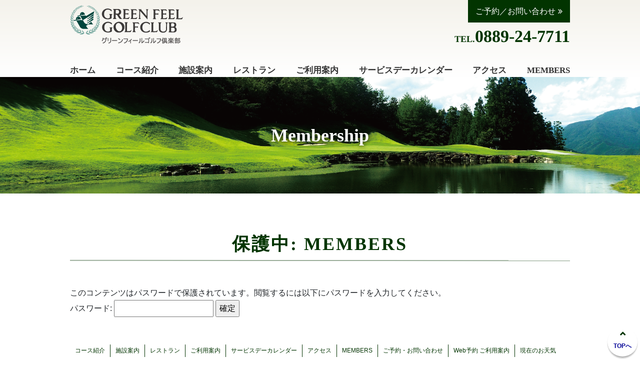

--- FILE ---
content_type: text/html; charset=UTF-8
request_url: https://greenfeelgc.co.jp/members/
body_size: 8164
content:
<!DOCTYPE html>
<html lang="ja">
<head prefix="og: http://ogp.me/ns# fb: http://ogp.me/ns/fb# article: http://ogp.me/ns/article#">

	
	<meta http-equiv="Content-Type" content="text/html; charset=utf-8" />
    <meta name="keywords" content="グリーンフィールゴルフ倶楽部,高知,ゴルフ場,ゴルフクラブ,高知のゴルフ場,太平洋,日高村,高知のゴルフ,コンペ,ゴルフコース,宿泊,トーナメント,城西館,三翠園,オリエントホテル高知,土佐御苑,筆山荘,ホテル南水,中追渓谷観光温泉,戸張捷,チャンピオンコース,仁淀川" />   
    <meta name="viewport" content="width=device-width, initial-scale=1, user-scalable=no">
    <!--<meta name="viewport" content="target-densitydpi=device-dpi, width=1200, maximum-scale=1.0, user-scalable=yes">-->
	  
	<link href="/favicon.ico" type="image/x-icon" rel="icon" /><link href="/favicon.ico" type="image/x-icon" rel="shortcut icon" /> 
    <!--[if lt IE 9]>
    <script src="http://css3-mediaqueries-js.googlecode.com/svn/trunk/css3-mediaqueries.js"></script>
    <script src="https://greenfeelgc.co.jp/wp-content/themes/greenfeel/js/html5shiv.js"></script>
    <![endif]-->
    
        <script type="text/javascript" src="/js/jquery-3.2.1.min.js"></script>  
    <link href="https://greenfeelgc.co.jp/wp-content/plugins/font-awesome-4-menus/css/font-awesome.min.css" rel="stylesheet">
    <link href="/css/meanmenu.min.css" rel="stylesheet">
    <link href="/css/slick.css" rel="stylesheet">
<!--    <link href="/css/slick-theme.css" rel="stylesheet">-->
	<script type="text/javascript" src="/js/jquery.matchHeight.js"></script>  
    
    <link rel="stylesheet" href="/css/bootstrap.css"/>
    <script src="/js/bootstrap.js"></script>
    <link rel="stylesheet" href="https://greenfeelgc.co.jp/wp-content/themes/greenfeel/style.css?20260121" type="text/css" media="all" />
    <link rel="stylesheet" href="/css/responsive.css?20240924" >
    <link rel="stylesheet" href="/css/style2.css" >
    
		<!-- All in One SEO 4.9.3 - aioseo.com -->
		<title>保護中: MEMBERS | グリーンフィールゴルフ倶楽部</title>
	<meta name="robots" content="max-image-preview:large" />
	<link rel="canonical" href="https://greenfeelgc.co.jp/members/" />
	<meta name="generator" content="All in One SEO (AIOSEO) 4.9.3" />
		<meta property="og:locale" content="ja_JP" />
		<meta property="og:site_name" content="グリーンフィールゴルフ倶楽部 |" />
		<meta property="og:type" content="article" />
		<meta property="og:title" content="保護中: MEMBERS | グリーンフィールゴルフ倶楽部" />
		<meta property="og:url" content="https://greenfeelgc.co.jp/members/" />
		<meta property="article:published_time" content="2019-03-20T00:41:45+00:00" />
		<meta property="article:modified_time" content="2026-01-15T08:48:17+00:00" />
		<meta name="twitter:card" content="summary" />
		<meta name="twitter:title" content="保護中: MEMBERS | グリーンフィールゴルフ倶楽部" />
		<script type="application/ld+json" class="aioseo-schema">
			{"@context":"https:\/\/schema.org","@graph":[{"@type":"BreadcrumbList","@id":"https:\/\/greenfeelgc.co.jp\/members\/#breadcrumblist","itemListElement":[{"@type":"ListItem","@id":"https:\/\/greenfeelgc.co.jp#listItem","position":1,"name":"\u30db\u30fc\u30e0","item":"https:\/\/greenfeelgc.co.jp","nextItem":{"@type":"ListItem","@id":"https:\/\/greenfeelgc.co.jp\/members\/#listItem","name":"\u4fdd\u8b77\u4e2d: MEMBERS"}},{"@type":"ListItem","@id":"https:\/\/greenfeelgc.co.jp\/members\/#listItem","position":2,"name":"\u4fdd\u8b77\u4e2d: MEMBERS","previousItem":{"@type":"ListItem","@id":"https:\/\/greenfeelgc.co.jp#listItem","name":"\u30db\u30fc\u30e0"}}]},{"@type":"Organization","@id":"https:\/\/greenfeelgc.co.jp\/#organization","name":"\u30b0\u30ea\u30fc\u30f3\u30d5\u30a3\u30fc\u30eb\u30b4\u30eb\u30d5\u5036\u697d\u90e8","url":"https:\/\/greenfeelgc.co.jp\/"},{"@type":"WebPage","@id":"https:\/\/greenfeelgc.co.jp\/members\/#webpage","url":"https:\/\/greenfeelgc.co.jp\/members\/","name":"\u4fdd\u8b77\u4e2d: MEMBERS | \u30b0\u30ea\u30fc\u30f3\u30d5\u30a3\u30fc\u30eb\u30b4\u30eb\u30d5\u5036\u697d\u90e8","inLanguage":"ja","isPartOf":{"@id":"https:\/\/greenfeelgc.co.jp\/#website"},"breadcrumb":{"@id":"https:\/\/greenfeelgc.co.jp\/members\/#breadcrumblist"},"datePublished":"2019-03-20T09:41:45+09:00","dateModified":"2026-01-15T17:48:17+09:00"},{"@type":"WebSite","@id":"https:\/\/greenfeelgc.co.jp\/#website","url":"https:\/\/greenfeelgc.co.jp\/","name":"\u30b0\u30ea\u30fc\u30f3\u30d5\u30a3\u30fc\u30eb\u30b4\u30eb\u30d5\u5036\u697d\u90e8","inLanguage":"ja","publisher":{"@id":"https:\/\/greenfeelgc.co.jp\/#organization"}}]}
		</script>
		<!-- All in One SEO -->

<link rel="https://api.w.org/" href="https://greenfeelgc.co.jp/wp-json/" /><link rel="alternate" title="JSON" type="application/json" href="https://greenfeelgc.co.jp/wp-json/wp/v2/pages/26" /><link rel="alternate" title="oEmbed (JSON)" type="application/json+oembed" href="https://greenfeelgc.co.jp/wp-json/oembed/1.0/embed?url=https%3A%2F%2Fgreenfeelgc.co.jp%2Fmembers%2F" />
<link rel="alternate" title="oEmbed (XML)" type="text/xml+oembed" href="https://greenfeelgc.co.jp/wp-json/oembed/1.0/embed?url=https%3A%2F%2Fgreenfeelgc.co.jp%2Fmembers%2F&#038;format=xml" />


	<script type="text/javascript" src="/js/jquery.meanmenu.min.js"></script>  
    <script>
    $(document).ready(function() {
		$('.navsp_wrap').meanmenu(
			{
				meanMenuClose: "x", // クローズボタン
				meanMenuCloseSize: "18px", // クローズボタンのフォントサイズ
				meanMenuOpen: "<span /><span /><span />", // 通常ボタン
				meanRevealPosition: "right", // 表示位置
				meanRevealColour: "", // 背景色
				meanScreenWidth: "896", // 表示させるウィンドウサイズ(ブレイクポイント)
			}
		);
    });
    </script>
    
    <script>
    $(window).ready(function(){
        var w = window.innerWidth;
        var x = 896;
        if (w <= x) {
            $('h2.ido_moto').prependTo('.ido_saki');
            $('h2.ido_moto2').prependTo('.ido_saki2');
        } else {
            $('h2.ido_moto').prependTo('.ido_saki3');
            $('h2.ido_moto2').prependTo('.ido_saki4');

        }
	});

    $(window).resize(function(){

        var w = window.innerWidth;
        var x = 896;
        if (w <= x) {
            $('h2.ido_moto').prependTo('.ido_saki');
            $('h2.ido_moto2').prependTo('.ido_saki2');
        } else {
            $('h2.ido_moto').prependTo('.ido_saki3');
            $('h2.ido_moto2').prependTo('.ido_saki4');

        }
	});
    </script>
    


   
    <script src="/js/slick.min.js"></script>
    <script>
	$(document).ready(function() {
		$('.pickup_slide').slick({
			autoplay:true,
			dots: true,
			infinite: true,
			speed: 300,
			slidesToShow: 1,
			centerMode: true,
			variableWidth: true,
			appendArrows: '#js-slide__nav__inner',
			appendDots: '#js-slide__nav__inner',
			prevArrow: '<a class="slick-prev" href="#"></a>',
			nextArrow: '<a class="slick-next" href="#"></a>',
			responsive: [
			   {
				 breakpoint: 1024, // 768~1023px以下のサイズに適用
					settings: {
					   slidesToShow:3
					}
				}, {
				  breakpoint: 768, // 480〜767px以下のサイズに適用
					settings: {
					   slidesToShow: 1,
					   centerMode: true,
					   dots: true,
					 }
				 },{
			 breakpoint: 480, // 〜479px以下のサイズに適用
				   settings: {
					  slidesToShow: 1,
					  centerMode: true,
					  dots: true,
				   }
				}
			 ]
		});
	});
	</script>
    
    <script>
		jQuery(function($){
			$('.yubin').attr('pattern', '\d{3}-\d{4}');
		});
	</script>
    
    <link href="/css/fullcalendar/fullcalendar.css" rel="stylesheet">
    <script src="/js/fullcalendar/jquery-ui.min.js"></script>
    <script src="/js/fullcalendar/moment.min.js"></script>
    
    <script src="/js/fullcalendar/fullcalendar.js"></script>
	<script src="/js/fullcalendar/gcal.js"></script>
    <script src="/js/fullcalendar/ja.js"></script>
    
    
    <link type="text/css" href="/css/colorbox/colorbox.css" rel="stylesheet" media="all" />
 	<script src="/js/jquery.colorbox-min.js"></script>
	<script src="/js/jquery.colorbox-ja.js"></script>

        
    

	    <!-- ▼Colorboxの適用対象の指定とオプションの記述 -->
    <script>
    jQuery(function($){
       $(document).ready(function(){
          $(".north").colorbox({rel:'modal-group', height:"100%",maxWidth:"100%", current:false});
          
       });
    });
    </script>
    
	
    <script>
    jQuery(function($){
       $("input#price").click(function(){
		$(".page_subcontent img").attr("src","/img/guide1.jpg");
		
	  });
	  $("input#holiday").click(function(){
		$(".page_subcontent img").attr("src","/img/guide2.jpg");
		
	  });
	  $("input#competition").click(function(){
		$(".page_subcontent img").attr("src","/img/guide3.jpg");
		
	  });
	  $("input#pack").click(function(){
		$(".page_subcontent img").attr("src","/img/guide4.jpg");
		
	  });
	  $("input#guestpoint").click(function(){
		$(".page_subcontent img").attr("src","/img/guide5.jpg");
		
	  });
    });
    </script>
 
	<script src="/js/jquery.shortslider.min.js"></script>
	<script>
    $( function(){
       $('.mv_img').shortslider({
			style : 'fade',
			PrevNext : false
			
		});
		
    });
    </script>
    <script>
    $( function(){
       $('.res_img').shortslider({
			style : 'fade',
			PrevNext : false,
			speed : 4000
			
		});
		
    });
    </script>

    <script src="/js/jquery.rwdImageMaps.min.js"></script>
    <script>
    jQuery(function($){
    $(document).ready(function(e) {
        $('img[usemap]').rwdImageMaps();
    });
    });
    </script>
    

    <script>
    $(function(){
        $('.toggle_trigger').click(function(){
            $(this).next('div').slideToggle();
            $(this).toggleClass('toggle_active');
        });
    });
    </script>

    <!-- Global site tag (gtag.js) - Google Analytics -->
	<script async src="https://www.googletagmanager.com/gtag/js?id=UA-11519225-23"></script>
    <script>
      window.dataLayer = window.dataLayer || [];
      function gtag(){dataLayer.push(arguments);}
      gtag('js', new Date());
    
      gtag('config', 'UA-11519225-23');
    </script>
    
    <!-- LINE Tag Base Code -->
    <!-- Do Not Modify -->
    <script>
    (function(g,d,o){
      g._ltq=g._ltq||[];g._lt=g._lt||function(){g._ltq.push(arguments)};
      var h=location.protocol==='https:'?'https://d.line-scdn.net':'http://d.line-cdn.net';
      var s=d.createElement('script');s.async=1;
      s.src=o||h+'/n/line_tag/public/release/v1/lt.js';
      var t=d.getElementsByTagName('script')[0];t.parentNode.insertBefore(s,t);
        })(window, document);
    _lt('init', {
      customerType: 'account',
      tagId: '4ac4e0a6-379f-47e2-82b5-44b5ee33a865'
    });
    _lt('send', 'pv', ['4ac4e0a6-379f-47e2-82b5-44b5ee33a865']);
    </script>
    <noscript>
      <img height="1" width="1" style="display:none"
           src="https://tr.line.me/tag.gif?c_t=lap&t_id=4ac4e0a6-379f-47e2-82b5-44b5ee33a865&e=pv&noscript=1" />
    </noscript>
    <!-- End LINE Tag Base Code -->
    
    

    
</head>



<body>

<script type="text/javascript">
$(function(){
	$("#pagetop").click(function(){
		$("html,body").animate({scrollTop:0},'slow');
		return false;
	});
});
</script>


	<div id="container">
    
    	<header>
		
		
			<div class="header">
            

				<div id="header_logo">
                	                    <a href="/"><img src="/img/header_logo.png" alt="グリーンフィールゴルフ倶楽部" /></a>
                                    </div>
				
                <div class="header_content">
                
                	<div id="header_contact" align="right"><a href="/contact">ご予約／お問い合わせ</a></div>
 					<div id="header_tel"><span class="head_small">TEL.</span>0889-24-7711</div>
                    
                </div>
				
			</div>
            
            
            
			<div class="navigation">
     
              <nav>
                  <ul id="main-nav"><li><a href="https://greenfeelgc.co.jp">ホーム</a></li>
<li><a href="https://greenfeelgc.co.jp/course/">コース紹介</a></li>
<li><a href="https://greenfeelgc.co.jp/facility/">施設案内</a></li>
<li><a href="https://greenfeelgc.co.jp/restaurant/">レストラン</a></li>
<li><a href="https://greenfeelgc.co.jp/guide/">ご利用案内</a></li>
<li><a href="https://greenfeelgc.co.jp/calender/">サービスデーカレンダー</a></li>
<li><a href="https://greenfeelgc.co.jp/access/">アクセス</a></li>
<li class="current"><a href="https://greenfeelgc.co.jp/members/" aria-current="page">MEMBERS</a></li>
</ul>              </nav>
 
           </div>
           
            <div class="navigation_sp">
            
            	<div class="navsp_wrap">
            	<nav>
					<ul id="main-navsp"><li><a href="https://greenfeelgc.co.jp">ホーム</a></li>
<li><a href="https://greenfeelgc.co.jp/course/">コース紹介</a></li>
<li><a href="https://greenfeelgc.co.jp/facility/">施設案内</a></li>
<li><a href="https://greenfeelgc.co.jp/restaurant/">レストラン</a></li>
<li><a href="https://greenfeelgc.co.jp/guide/">ご利用案内</a></li>
<li><a href="https://greenfeelgc.co.jp/calender/">サービスデーカレンダー</a></li>
<li><a href="https://greenfeelgc.co.jp/access/">アクセス</a></li>
<li class="current"><a href="https://greenfeelgc.co.jp/members/" aria-current="page">MEMBERS</a></li>
</ul>                </nav>
                </div>
            </div>

		</header>            
 	<div id="page_container">
        <main>
        <article>
        
            <div class="maincontents">
                
                               
                <!--Cart-->
                                    <div class="page_subcontent">
                        
                        <img src="/img/members_title.png"  alt="保護中: MEMBERS"/>
                        <div class="page_subtitle members_subtitle">Membership</div>
                    </div><!--page_subcontent-->
                    
                    <div class="page_maincontent">
                        <h1 class="page_title">保護中: MEMBERS</h1>
                        
                                        
                                                
                        <form action="https://greenfeelgc.co.jp/login_greenfeelgc?action=postpass" class="post-password-form" method="post">
	<p>このコンテンツはパスワードで保護されています。閲覧するには以下にパスワードを入力してください。</p>
	<p><label for="pwbox-26">パスワード: <input name="post_password" id="pwbox-26" type="password" spellcheck="false" size="20" /></label> <input type="submit" name="Submit" value="確定" /></p></form>
	                        
                                                
                                            </div><!--page_maincontent-->
                </div>
            </div><!--maincontents-->
           
        </article>
        </main>

    </div>       

        <div id="pagetop" style="display: block;">
          <a href="#">TOPへ</a>
        </div>
        <footer>

            <div class="footer">
                <div id="footer_navigation">
                    <nav>
                        <div class="footer_nav">
                          <ul id="foot-nav"><li><a href="https://greenfeelgc.co.jp/course/">コース紹介</a></li>
<li><a href="https://greenfeelgc.co.jp/facility/">施設案内</a></li>
<li><a href="https://greenfeelgc.co.jp/restaurant/">レストラン</a></li>
<li><a href="https://greenfeelgc.co.jp/guide/">ご利用案内</a></li>
<li><a href="https://greenfeelgc.co.jp/calender/">サービスデーカレンダー</a></li>
<li><a href="https://greenfeelgc.co.jp/access/">アクセス</a></li>
<li class="current"><a href="https://greenfeelgc.co.jp/members/" aria-current="page">MEMBERS</a></li>
<li><a href="https://greenfeelgc.co.jp/contact/">ご予約・お問い合わせ</a></li>
<li><a href="https://greenfeelgc.co.jp/web-reserve/">Web予約 ご利用案内</a></li>
<li><a target="_blank" rel="noopener" href="https://cdn.wgis.jp/eagle-eyes/o/wv1?q=a6a8a23c085647eebc585254f84abe00">現在のお天気</a></li>
<li><a href="https://greenfeelgc.co.jp/shop/">プロショップのご案内</a></li>
<li><a href="https://greenfeelgc.co.jp/cart/">カートについて</a></li>
<li><a href="https://greenfeelgc.co.jp/secretary/">コンペ幹事様へ</a></li>
<li><a href="https://greenfeelgc.co.jp/about/">倶楽部概要</a></li>
<li><a href="https://greenfeelgc.co.jp/newsdata/golfcourse202405/">提携ゴルフコース</a></li>
<li><a href="https://greenfeelgc.co.jp/recruit/">リクルート（採用情報）</a></li>
<li><a href="/newsdata">グリーンフィールからのお知らせ</a></li>
</ul>                        </div>
                    </nav>
                </div>
                
                <div id="footer_message">
                    <img src="/img/footer_message.jpg" />
                </div>
                
                <div id="footer_contact">
                
                    <div class="fc_wrap">
                    
                        <div class="fc_left">
                        
                            <div class="fcl_img"><img src="/img/fcl_img.png" /></div>
                            
                            <div class="fcl_content">
                                <div class="fcl_logo"><img src="/img/fcl_logo.png" alt="グリーンフィールゴルフ倶楽部"/></div>
                                <div class="fcl_address">
                                    <span class="footer_name">グリーンフィールゴルフ倶楽部</span>
                                    <address>
                                    〒781-2163<br />
                                    高知県高岡郡日高村大花1000番地<br />
                                    TEL 0889-24-7711　FAX 0889-24-7890<br />
                                    予約専用 0889-24-7888 <br />
                                    <a href="mailto:info@greenfeelgc.co.jp">E-MAIL: info@greenfeelgc.co.jp</a>
                                    </address>
                                </div>
                            </div>
                        
                        </div>
                        
                        <div class="fc_right">
                            <div class="ggmap">
                                <iframe src="https://maps.google.co.jp/maps?&q=グリーンフィールゴルフ倶楽部&ll=33.5405315,133.3300884&z=16&output=embed" width="600" height="450" frameborder="0" style="border:0" allowfullscreen></iframe></div>
                        </div>
                    </div>
                
                </div>
            </div>
            
            
            
        </footer>
        <!-- Instagram Feed JS -->
<script type="text/javascript">
var sbiajaxurl = "https://greenfeelgc.co.jp/wp-admin/admin-ajax.php";
</script>
<link rel='stylesheet' id='sbi_styles-css' href='https://greenfeelgc.co.jp/wp-content/plugins/instagram-feed/css/sbi-styles.min.css?ver=6.10.0' type='text/css' media='all' />
<link rel='stylesheet' id='wp-block-library-css' href='https://greenfeelgc.co.jp/wp-includes/css/dist/block-library/style.min.css?ver=6.6.4' type='text/css' media='all' />
<link rel='stylesheet' id='aioseo/css/src/vue/standalone/blocks/table-of-contents/global.scss-css' href='https://greenfeelgc.co.jp/wp-content/plugins/all-in-one-seo-pack/dist/Lite/assets/css/table-of-contents/global.e90f6d47.css?ver=4.9.3' type='text/css' media='all' />
<link rel='stylesheet' id='wp-components-css' href='https://greenfeelgc.co.jp/wp-includes/css/dist/components/style.min.css?ver=6.6.4' type='text/css' media='all' />
<link rel='stylesheet' id='wp-preferences-css' href='https://greenfeelgc.co.jp/wp-includes/css/dist/preferences/style.min.css?ver=6.6.4' type='text/css' media='all' />
<link rel='stylesheet' id='wp-block-editor-css' href='https://greenfeelgc.co.jp/wp-includes/css/dist/block-editor/style.min.css?ver=6.6.4' type='text/css' media='all' />
<link rel='stylesheet' id='popup-maker-block-library-style-css' href='https://greenfeelgc.co.jp/wp-content/plugins/popup-maker/dist/packages/block-library-style.css?ver=dbea705cfafe089d65f1' type='text/css' media='all' />
<style id='classic-theme-styles-inline-css' type='text/css'>
/*! This file is auto-generated */
.wp-block-button__link{color:#fff;background-color:#32373c;border-radius:9999px;box-shadow:none;text-decoration:none;padding:calc(.667em + 2px) calc(1.333em + 2px);font-size:1.125em}.wp-block-file__button{background:#32373c;color:#fff;text-decoration:none}
</style>
<style id='global-styles-inline-css' type='text/css'>
:root{--wp--preset--aspect-ratio--square: 1;--wp--preset--aspect-ratio--4-3: 4/3;--wp--preset--aspect-ratio--3-4: 3/4;--wp--preset--aspect-ratio--3-2: 3/2;--wp--preset--aspect-ratio--2-3: 2/3;--wp--preset--aspect-ratio--16-9: 16/9;--wp--preset--aspect-ratio--9-16: 9/16;--wp--preset--color--black: #000000;--wp--preset--color--cyan-bluish-gray: #abb8c3;--wp--preset--color--white: #ffffff;--wp--preset--color--pale-pink: #f78da7;--wp--preset--color--vivid-red: #cf2e2e;--wp--preset--color--luminous-vivid-orange: #ff6900;--wp--preset--color--luminous-vivid-amber: #fcb900;--wp--preset--color--light-green-cyan: #7bdcb5;--wp--preset--color--vivid-green-cyan: #00d084;--wp--preset--color--pale-cyan-blue: #8ed1fc;--wp--preset--color--vivid-cyan-blue: #0693e3;--wp--preset--color--vivid-purple: #9b51e0;--wp--preset--gradient--vivid-cyan-blue-to-vivid-purple: linear-gradient(135deg,rgba(6,147,227,1) 0%,rgb(155,81,224) 100%);--wp--preset--gradient--light-green-cyan-to-vivid-green-cyan: linear-gradient(135deg,rgb(122,220,180) 0%,rgb(0,208,130) 100%);--wp--preset--gradient--luminous-vivid-amber-to-luminous-vivid-orange: linear-gradient(135deg,rgba(252,185,0,1) 0%,rgba(255,105,0,1) 100%);--wp--preset--gradient--luminous-vivid-orange-to-vivid-red: linear-gradient(135deg,rgba(255,105,0,1) 0%,rgb(207,46,46) 100%);--wp--preset--gradient--very-light-gray-to-cyan-bluish-gray: linear-gradient(135deg,rgb(238,238,238) 0%,rgb(169,184,195) 100%);--wp--preset--gradient--cool-to-warm-spectrum: linear-gradient(135deg,rgb(74,234,220) 0%,rgb(151,120,209) 20%,rgb(207,42,186) 40%,rgb(238,44,130) 60%,rgb(251,105,98) 80%,rgb(254,248,76) 100%);--wp--preset--gradient--blush-light-purple: linear-gradient(135deg,rgb(255,206,236) 0%,rgb(152,150,240) 100%);--wp--preset--gradient--blush-bordeaux: linear-gradient(135deg,rgb(254,205,165) 0%,rgb(254,45,45) 50%,rgb(107,0,62) 100%);--wp--preset--gradient--luminous-dusk: linear-gradient(135deg,rgb(255,203,112) 0%,rgb(199,81,192) 50%,rgb(65,88,208) 100%);--wp--preset--gradient--pale-ocean: linear-gradient(135deg,rgb(255,245,203) 0%,rgb(182,227,212) 50%,rgb(51,167,181) 100%);--wp--preset--gradient--electric-grass: linear-gradient(135deg,rgb(202,248,128) 0%,rgb(113,206,126) 100%);--wp--preset--gradient--midnight: linear-gradient(135deg,rgb(2,3,129) 0%,rgb(40,116,252) 100%);--wp--preset--font-size--small: 13px;--wp--preset--font-size--medium: 20px;--wp--preset--font-size--large: 36px;--wp--preset--font-size--x-large: 42px;--wp--preset--spacing--20: 0.44rem;--wp--preset--spacing--30: 0.67rem;--wp--preset--spacing--40: 1rem;--wp--preset--spacing--50: 1.5rem;--wp--preset--spacing--60: 2.25rem;--wp--preset--spacing--70: 3.38rem;--wp--preset--spacing--80: 5.06rem;--wp--preset--shadow--natural: 6px 6px 9px rgba(0, 0, 0, 0.2);--wp--preset--shadow--deep: 12px 12px 50px rgba(0, 0, 0, 0.4);--wp--preset--shadow--sharp: 6px 6px 0px rgba(0, 0, 0, 0.2);--wp--preset--shadow--outlined: 6px 6px 0px -3px rgba(255, 255, 255, 1), 6px 6px rgba(0, 0, 0, 1);--wp--preset--shadow--crisp: 6px 6px 0px rgba(0, 0, 0, 1);}:where(.is-layout-flex){gap: 0.5em;}:where(.is-layout-grid){gap: 0.5em;}body .is-layout-flex{display: flex;}.is-layout-flex{flex-wrap: wrap;align-items: center;}.is-layout-flex > :is(*, div){margin: 0;}body .is-layout-grid{display: grid;}.is-layout-grid > :is(*, div){margin: 0;}:where(.wp-block-columns.is-layout-flex){gap: 2em;}:where(.wp-block-columns.is-layout-grid){gap: 2em;}:where(.wp-block-post-template.is-layout-flex){gap: 1.25em;}:where(.wp-block-post-template.is-layout-grid){gap: 1.25em;}.has-black-color{color: var(--wp--preset--color--black) !important;}.has-cyan-bluish-gray-color{color: var(--wp--preset--color--cyan-bluish-gray) !important;}.has-white-color{color: var(--wp--preset--color--white) !important;}.has-pale-pink-color{color: var(--wp--preset--color--pale-pink) !important;}.has-vivid-red-color{color: var(--wp--preset--color--vivid-red) !important;}.has-luminous-vivid-orange-color{color: var(--wp--preset--color--luminous-vivid-orange) !important;}.has-luminous-vivid-amber-color{color: var(--wp--preset--color--luminous-vivid-amber) !important;}.has-light-green-cyan-color{color: var(--wp--preset--color--light-green-cyan) !important;}.has-vivid-green-cyan-color{color: var(--wp--preset--color--vivid-green-cyan) !important;}.has-pale-cyan-blue-color{color: var(--wp--preset--color--pale-cyan-blue) !important;}.has-vivid-cyan-blue-color{color: var(--wp--preset--color--vivid-cyan-blue) !important;}.has-vivid-purple-color{color: var(--wp--preset--color--vivid-purple) !important;}.has-black-background-color{background-color: var(--wp--preset--color--black) !important;}.has-cyan-bluish-gray-background-color{background-color: var(--wp--preset--color--cyan-bluish-gray) !important;}.has-white-background-color{background-color: var(--wp--preset--color--white) !important;}.has-pale-pink-background-color{background-color: var(--wp--preset--color--pale-pink) !important;}.has-vivid-red-background-color{background-color: var(--wp--preset--color--vivid-red) !important;}.has-luminous-vivid-orange-background-color{background-color: var(--wp--preset--color--luminous-vivid-orange) !important;}.has-luminous-vivid-amber-background-color{background-color: var(--wp--preset--color--luminous-vivid-amber) !important;}.has-light-green-cyan-background-color{background-color: var(--wp--preset--color--light-green-cyan) !important;}.has-vivid-green-cyan-background-color{background-color: var(--wp--preset--color--vivid-green-cyan) !important;}.has-pale-cyan-blue-background-color{background-color: var(--wp--preset--color--pale-cyan-blue) !important;}.has-vivid-cyan-blue-background-color{background-color: var(--wp--preset--color--vivid-cyan-blue) !important;}.has-vivid-purple-background-color{background-color: var(--wp--preset--color--vivid-purple) !important;}.has-black-border-color{border-color: var(--wp--preset--color--black) !important;}.has-cyan-bluish-gray-border-color{border-color: var(--wp--preset--color--cyan-bluish-gray) !important;}.has-white-border-color{border-color: var(--wp--preset--color--white) !important;}.has-pale-pink-border-color{border-color: var(--wp--preset--color--pale-pink) !important;}.has-vivid-red-border-color{border-color: var(--wp--preset--color--vivid-red) !important;}.has-luminous-vivid-orange-border-color{border-color: var(--wp--preset--color--luminous-vivid-orange) !important;}.has-luminous-vivid-amber-border-color{border-color: var(--wp--preset--color--luminous-vivid-amber) !important;}.has-light-green-cyan-border-color{border-color: var(--wp--preset--color--light-green-cyan) !important;}.has-vivid-green-cyan-border-color{border-color: var(--wp--preset--color--vivid-green-cyan) !important;}.has-pale-cyan-blue-border-color{border-color: var(--wp--preset--color--pale-cyan-blue) !important;}.has-vivid-cyan-blue-border-color{border-color: var(--wp--preset--color--vivid-cyan-blue) !important;}.has-vivid-purple-border-color{border-color: var(--wp--preset--color--vivid-purple) !important;}.has-vivid-cyan-blue-to-vivid-purple-gradient-background{background: var(--wp--preset--gradient--vivid-cyan-blue-to-vivid-purple) !important;}.has-light-green-cyan-to-vivid-green-cyan-gradient-background{background: var(--wp--preset--gradient--light-green-cyan-to-vivid-green-cyan) !important;}.has-luminous-vivid-amber-to-luminous-vivid-orange-gradient-background{background: var(--wp--preset--gradient--luminous-vivid-amber-to-luminous-vivid-orange) !important;}.has-luminous-vivid-orange-to-vivid-red-gradient-background{background: var(--wp--preset--gradient--luminous-vivid-orange-to-vivid-red) !important;}.has-very-light-gray-to-cyan-bluish-gray-gradient-background{background: var(--wp--preset--gradient--very-light-gray-to-cyan-bluish-gray) !important;}.has-cool-to-warm-spectrum-gradient-background{background: var(--wp--preset--gradient--cool-to-warm-spectrum) !important;}.has-blush-light-purple-gradient-background{background: var(--wp--preset--gradient--blush-light-purple) !important;}.has-blush-bordeaux-gradient-background{background: var(--wp--preset--gradient--blush-bordeaux) !important;}.has-luminous-dusk-gradient-background{background: var(--wp--preset--gradient--luminous-dusk) !important;}.has-pale-ocean-gradient-background{background: var(--wp--preset--gradient--pale-ocean) !important;}.has-electric-grass-gradient-background{background: var(--wp--preset--gradient--electric-grass) !important;}.has-midnight-gradient-background{background: var(--wp--preset--gradient--midnight) !important;}.has-small-font-size{font-size: var(--wp--preset--font-size--small) !important;}.has-medium-font-size{font-size: var(--wp--preset--font-size--medium) !important;}.has-large-font-size{font-size: var(--wp--preset--font-size--large) !important;}.has-x-large-font-size{font-size: var(--wp--preset--font-size--x-large) !important;}
:where(.wp-block-post-template.is-layout-flex){gap: 1.25em;}:where(.wp-block-post-template.is-layout-grid){gap: 1.25em;}
:where(.wp-block-columns.is-layout-flex){gap: 2em;}:where(.wp-block-columns.is-layout-grid){gap: 2em;}
:root :where(.wp-block-pullquote){font-size: 1.5em;line-height: 1.6;}
</style>
<link rel='stylesheet' id='contact-form-7-css' href='https://greenfeelgc.co.jp/wp-content/plugins/contact-form-7/includes/css/styles.css?ver=6.0.6' type='text/css' media='all' />
<link rel='stylesheet' id='font-awesome-four-css' href='https://greenfeelgc.co.jp/wp-content/plugins/font-awesome-4-menus/css/font-awesome.min.css?ver=4.7.0' type='text/css' media='all' />
<script type="text/javascript" src="https://greenfeelgc.co.jp/wp-includes/js/comment-reply.min.js?ver=6.6.4" id="comment-reply-js" async="async" data-wp-strategy="async"></script>
<script type="text/javascript" src="https://greenfeelgc.co.jp/wp-includes/js/dist/hooks.min.js?ver=2810c76e705dd1a53b18" id="wp-hooks-js"></script>
<script type="text/javascript" src="https://greenfeelgc.co.jp/wp-includes/js/dist/i18n.min.js?ver=5e580eb46a90c2b997e6" id="wp-i18n-js"></script>
<script type="text/javascript" id="wp-i18n-js-after">
/* <![CDATA[ */
wp.i18n.setLocaleData( { 'text direction\u0004ltr': [ 'ltr' ] } );
/* ]]> */
</script>
<script type="text/javascript" src="https://greenfeelgc.co.jp/wp-content/plugins/contact-form-7/includes/swv/js/index.js?ver=6.0.6" id="swv-js"></script>
<script type="text/javascript" id="contact-form-7-js-translations">
/* <![CDATA[ */
( function( domain, translations ) {
	var localeData = translations.locale_data[ domain ] || translations.locale_data.messages;
	localeData[""].domain = domain;
	wp.i18n.setLocaleData( localeData, domain );
} )( "contact-form-7", {"translation-revision-date":"2025-04-11 06:42:50+0000","generator":"GlotPress\/4.0.1","domain":"messages","locale_data":{"messages":{"":{"domain":"messages","plural-forms":"nplurals=1; plural=0;","lang":"ja_JP"},"This contact form is placed in the wrong place.":["\u3053\u306e\u30b3\u30f3\u30bf\u30af\u30c8\u30d5\u30a9\u30fc\u30e0\u306f\u9593\u9055\u3063\u305f\u4f4d\u7f6e\u306b\u7f6e\u304b\u308c\u3066\u3044\u307e\u3059\u3002"],"Error:":["\u30a8\u30e9\u30fc:"]}},"comment":{"reference":"includes\/js\/index.js"}} );
/* ]]> */
</script>
<script type="text/javascript" id="contact-form-7-js-before">
/* <![CDATA[ */
var wpcf7 = {
    "api": {
        "root": "https:\/\/greenfeelgc.co.jp\/wp-json\/",
        "namespace": "contact-form-7\/v1"
    }
};
/* ]]> */
</script>
<script type="text/javascript" src="https://greenfeelgc.co.jp/wp-content/plugins/contact-form-7/includes/js/index.js?ver=6.0.6" id="contact-form-7-js"></script>
<script>
    if (typeof window.sb_instagram_js_options !== 'undefined') {
        window.sb_instagram_js_options.resized_url = 'https://smashballoon.cdn.net/wp-content/uploads/sb-instagram-feed-images/';
    }
</script>
    </div>
</body>
</html>


--- FILE ---
content_type: text/css
request_url: https://greenfeelgc.co.jp/wp-content/themes/greenfeel/style.css?20260121
body_size: 17260
content:
/*
Theme Name: greenfeel
Author:blueseven.co.jp
*/

/*全般*/
html,body,p,img{margin:0px; padding:0px;font-size:62.5%; font-family:"メイリオ","Meiryo","ＭＳ Ｐゴシック","MS PGOTHIC",sans-serif; line-height:180%; }
a:hover{ filter: alpha(opacity=70); -moz-opacity: 0.70; opacity: 0.70; text-decoration:none;}
a:focus{ outline:none;}
a{text-decoration:none; color:#000096}
p{line-height:180%; font-size:1.6rem;}
dl,dd,dt{margin:0px; padding:0px;}
ol{list-style:decimal;}
h1, h2, h3, h4{margin:0px;}
li{list-style:none;}
ul{padding:0px; margin:0px;}
body{font-size:1.4rem;}
address{font-style:normal;}
img{max-width:100%;}
br.br{display:none;}
br.nobr{display:block;}
video {width: 100%;}

@media (min-width: 1200px){
.container{max-width:960px;}
}


/*ヘッダー*/
header{/* Permalink - use to edit and share this gradient: http://colorzilla.com/gradient-editor/#1e5799+0,207cca+0,f4f2eb+0,ffffff+100 */
background: linear-gradient(to bottom,#f4f2eb 0%,#ffffff 100%); /* W3C, IE10+, FF16+, Chrome26+, Opera12+, Safari7+ */}
.header{width:1000px; margin:0px auto 30px auto;}
#header_logo{padding:10px 0px;}
.header{display:flex; -webkit-flex-wrap: wrap; /* Safari */  flex-wrap:wrap; justify-content:space-between;}
.header_content{font-family: "游明朝", YuMincho, "ヒラギノ明朝 ProN W3", "Hiragino Mincho ProN", "ＭＳ Ｐ明朝", "ＭＳ 明朝", serif;  /* 追加 */  transform: rotate(.03deg); }
#header_contact a{display:inline-block; background-color:#023400; padding:10px 15px; font-size:1.6rem; color:#FFF; margin-bottom:15px;}
#header_contact a::after {font-family:"FontAwesome"; content:"\f101"; padding-left: 5px; color:#FFF; font-style:normal;}
#header_tel{font-size:3.4rem; color:#023400; font-weight:bold;}
span.head_small{font-size:1.8rem; font-weight:bold;}
span.red{color:#F00;}
span.blue{color:#00F;}
span.orange{color:#DB712F;}
span.green{color:#003400;}
span.bold{font-weight:bold;}
span.middlered{color:#F00; font-size:2.4rem; font-weight:bold;}

span.font18{font-size:1.8rem;}
span.font20{font-size:2.0rem;}
span.font30{font-size:3.0rem;}
span.font32{font-size:3.2rem;}
.text-align-right{text-align:right; margin-bottom:0;}
.text-indent{text-indent:1em;}
.text-underline{text-decoration:underline;}



.serif{font-family: "游明朝", YuMincho, "ヒラギノ明朝 ProN W3", "Hiragino Mincho ProN", "ＭＳ Ｐ明朝", "ＭＳ 明朝", serif;  /* 追加 */  transform: rotate(.03deg);}
.horizontal-right{display: flex; align-items: center; }
.horizontal-right::after{content:""; flex-grow: 1;  /* 線の伸び率 */ border-bottom: 1px solid #A7A7A7;}
.horizontal-right::after{margin-left: 10px; padding-right: 15px;}

.horizontal-left{display: flex; align-items: center;}
.horizontal-left::before{content:""; flex-grow: 1;  /* 線の伸び率 */ border-bottom: 1px solid #A7A7A7;}
.horizontal-left::before{margin-right: 10px; padding-left: 15px;} 

.horizontal{display: flex; align-items: center;}
.horizontal::before,
.horizontal-left::after{content:""; flex-grow: 1;  /* 線の伸び率 */ border-bottom: 1px solid #A7A7A7;}
.horizontal-left::before{margin-right: 10px; padding-left: 15px;} 
.horizontal-left::after{margin-left: 10px; padding-right: 15px;}


/*ナビゲーション*/
.navigation{width:1000px; margin:0px auto;}
.navigation ul{display:flex; -webkit-flex-wrap: wrap; /* Safari */  flex-wrap:wrap; justify-content:space-between;}
.navigation ul a{color:#333; font-size:1.7rem; font-family: "游明朝", YuMincho, "ヒラギノ明朝 ProN W3", "Hiragino Mincho ProN", "ＭＳ Ｐ明朝", "ＭＳ 明朝", serif;  /* 追加 */  transform: rotate(.03deg); font-weight:bold; }


/*フッター*/
#footer_navigation{width:1000px; margin:0px auto;}
ul#foot-nav{font-size:1.2rem; display:flex; -webkit-flex-wrap: wrap; /* Safari */  flex-wrap:wrap; justify-content:flex-start; margin-bottom:50px;}
ul#foot-nav li{margin-bottom:10px;}
ul#foot-nav li+ li{border-left:solid 1px #023400;}
ul#foot-nav li a{color:#023400; padding:5px 10px;}

#footer_english{width:560px; margin:0px auto;background:url(/img/footer_english_logo.jpg) no-repeat; background-position:left center; padding-left:60px; color:#666; }
#footer_english p{line-height:120%; font-family: "游明朝", YuMincho, "ヒラギノ明朝 ProN W3", "Hiragino Mincho ProN", "ＭＳ Ｐ明朝", "ＭＳ 明朝", serif;  /* 追加 */  transform: rotate(.03deg); }
#footer_contact{margin-top:25px; background-color:#003700; padding:30px 20px;}
.fc_wrap{width:1000px; margin:0px auto; display:flex; -webkit-flex-wrap: wrap; /* Safari */  flex-wrap:wrap; justify-content:space-between;}
.ggmap {position: relative;padding-bottom: 56.25%;padding-top: 160px;height: 0;overflow: hidden;}/* レスポンシブ時paddingtopの長さ変更 */ 
.ggmap iframe,.ggmap object,.ggmap embed {position: absolute;top: 0;left: 0;width: 100%;height: 100%;}
.fcl_img{margin-bottom:20px;}
.fcl_img img{width:100%;}
.fc_left{width:48%;}
.fc_right{width:48%;}
.fcl_content{display:flex; -webkit-flex-wrap: wrap; /* Safari */  flex-wrap:wrap; justify-content:space-between;}
.fcl_logo{width:35%; max-width:160px;}
.fcl_address{width:62%; color:#FFF;}
span.footer_name{font-size:1.8rem;font-weight:bold;}
address{margin-top:5px;}
.fcl_address a{color:#FFFF6C;}

#footer_message{max-width:600px; margin:0 auto; padding:0 20px;}

#copyright{text-align:center; width:550px; margin:0px auto; padding:20px 0px;}
#cr_group{padding:5px 40px; border:solid 1px #505050; font-size:1.8rem; display:inline-block; margin-bottom:20px;}
#cr_banner{display:flex; -webkit-flex-wrap: wrap; /* Safari */  flex-wrap:wrap; justify-content:space-between; align-items:center;}


/*フロントページ*/
.mv_wrap img{width:100%;}
.mv_wrap {margin: auto;background-color: white;	position: relative; margin-bottom:980px;}
/*
.mv_wrap .img1{display:block;}
.mv_wrap .img2{position:absolute; top:0;}
.mv_wrap .img3{position:absolute; top:0;}
.mv_wrap .img4{position:absolute; top:0;}
.mv_wrap .img5{position:absolute; top:0;}
.mv_wrap .img6{position:absolute; top:0;}
.mv_wrap .img7{position:absolute; top:0;}
*/
.mv_pickup{padding:45px 0 60px; border-top:1px solid #023400; border-bottom:1px solid #023400; width:100%;}
.mv_pickup_wrap{width:100%; display:block;}
.mv_pickup h2{font-size:3.6rem; font-weight:normal; text-align:center; margin-bottom:40px; font-family: "游明朝", YuMincho, "ヒラギノ明朝 ProN W3", "Hiragino Mincho ProN", "ＭＳ Ｐ明朝", "ＭＳ 明朝", serif;  /* 追加 */  transform: rotate(.03deg); font-weight:bold; color:#003400;}

.slick-initialized .slick-slide {width:300px; margin:0 25px;}
.slick-initialized .slick-slide img{margin:0 auto;}

.fa-caret-right:before{font-family:"FontAwesome"; content:"\f0da"; color:#003500; font-style:normal;margin-right:5px;}

.mva_right{display:flex; -webkit-flex-wrap: wrap; /* Safari */  flex-wrap:wrap; justify-content:space-between; align-content:flex-start;}
.mva_right a:first-child{width:100%;}
.mva_right a{width:50%; line-height:0;}
.mva_right img{width:100%;}

.mva_flexbanner {margin: 0 5px;}
.mva_bottom4{width:100%; margin-top:30px;}
.mva_bottom4 p{max-width:468px; font-size:1.5rem; font-weight:bold; border:4px solid #ED514E; margin:0 auto; text-align:center;}
.mva_bottom4 a{display:block; color:#ED514E; padding:5px; transition:0.4s;}
.mva_bottom4 a:hover{color:#FFF; background-color:#ED514E;}

.mva_bottom3{width:100%; margin:30px 5px 0;}
.mva_bottom3 p{max-width:468px; font-size:1.5rem; font-weight:bold; border:4px solid #E52E82; margin:0 auto; text-align:center;}
.mva_bottom3 a{display:block; color:#E52E82; padding:5px 5px 0; transition:0.4s;}
.mva_bottom3 a:hover{color:#FFF; background-color:#E52E82;}

.mva_bottom1{width:100%; margin:30px 5px 0;}
.mva_bottom1 p{max-width:468px; font-size:1.5rem; font-weight:bold; border:4px solid #1BABDE; margin:0 auto; text-align:center;}
.mva_bottom1 a{display:block; color:#1BABDE; padding:5px 5px 0; transition:0.4s;}
.mva_bottom1 a:hover{color:#FFF; background-color:#1BABDE;}

.mva_bottom2{width:100%; margin:30px 5px 0;}
.mva_bottom2 p{max-width:468px; font-size:1.5rem; font-weight:bold; border:4px solid #ED514E; margin:0 auto; text-align:center;}
.mva_bottom2 a{display:block; color:#ED514E; padding:5px; transition:0.4s;}
.mva_bottom2 a:hover{color:#FFF; background-color:#ED514E;}

.mva_bottom5{width:100%; margin-top:30px;}
.mva_bottom5 p{max-width:468px; font-size:1.3rem; font-weight:bold; border:4px solid #58B530; margin:0 auto; text-align:center;}
.mva_bottom5 a{display:block; color:#333; padding:5px; transition:0.4s;}
.mva_bottom5 a:hover{color:#FFF; background-color:#58B530;}

.mva_bottom6{width:100%; margin-top: 30px;}
.mva_bottom6 p{max-width:468px; font-size:1.5rem; font-weight:bold; margin:0 auto; text-align:center;}
.mva_bottom6 a{display:block; color:#333; transition:0.4s;}
.mva_bottom6 a:hover{color:#FFF;}

.mva_bottom7{width:100%; margin-top:30px;}
.mva_bottom7 p{max-width:468px; font-size:1.3rem; font-weight:bold; border:4px solid #006834; margin:0 auto; text-align:center;}
.mva_bottom7 a{display:block; color: #006834; padding:5px; transition:0.4s;}
.mva_bottom7 a:hover{color:#FFF; background-color:#006834;}


/*メインビジュアル ピックアップ*/
.mvp_content{ display:flex; -webkit-flex-wrap: wrap; /* Safari */  flex-wrap:wrap; justify-content:space-around; }
.mvp_left, .mvp_center, .mvp_right{width:292px;}
.pickup_link{text-align:center;}
.pickup_text{min-height:100px;}
.pickup_text p{color:#666; margin-bottom:10px;}
.pickup_text .schedule{font-size:1.2rem; font-weight:bold;}
.pickup_text .target{font-size:1.2rem; font-weight:bold;}
.pickup_text .comment{font-size:1.4rem;}


/*メインビジュアル バナー*/
.mv_banner{padding:45px 0 30px;}
.mv_banner_wrap{width:1000px; margin:0 auto;}
.mvb_content{display:flex; -webkit-flex-wrap: wrap; /* Safari */  flex-wrap:wrap; justify-content:space-around;}
.mvb_content a{width:33%;}


/*フロントページ バナー*/
.front_banner{padding:45px 0 30px;}


/*グリーンフィールからのお知らせ*/
.front_information{padding-bottom:45px;}
.front_information h2{margin-bottom:0.25em;}
.front_information .content{width:100%; height:300px; overflow-x:hidden; overflow-y:auto;}
.front_information .content .date{font-size:1.2rem;}
.front_information .content .info_schedule{font-size:1.4rem; color:#ED514E; font-weight:bold;}
.front_information .content .info_title{font-size:1.4rem; font-weight:bold;}
.front_information .content .info_content p{font-size:1.2rem;}
@media (min-width: 576px){
    .front_information .content .date{font-size:1.4rem;}
    .front_information .content .info_title{font-size:1.6rem;}
    .front_information .content .info_content p{font-size:1.4rem;}
}
.front_information .service{color:#FFF; background-color:#ACDA75;}
.front_information .members{color:#FFF; background-color:#75D0F7;}
.front_information .news{color:#FFF; background-color:#F77A76;}
.front_information .event{color:#FFF; background-color:#F39900;}
.front_information .restraunt{color:#FFF; background-color:#8B0000;}
.front_information .letter{color:#FFF; background-color:#023400;}
.front_information .course{color:#FFF; background-color:#00B050;}
.front_information .ryomagolf{color:#FFF; background-color:#6A5ACD;}

/*フロントページ No1*/
.front_no1{ background-image: url("/img/front_no1_bg.jpg") ; background-repeat:no-repeat; background-size: cover;}
.front_no1_wrap{max-width:1000px; margin:0 auto; padding-top:1%; padding-bottom:6%;}

.front_no1_title{padding:0 25px 10px;}
.front_no1_text{margin-bottom:270px;}
.front_no1_text p{font-size:1.8rem; text-align:center; color:#FFF; font-family: "游明朝", YuMincho, "ヒラギノ明朝 ProN W3", "Hiragino Mincho ProN", "ＭＳ Ｐ明朝", "ＭＳ 明朝", serif;  /* 追加 */ font-weight:bold;}

.front_no1_cart_wrap{ display:flex; -webkit-flex-wrap: wrap; /* Safari */  flex-wrap:wrap; justify-content:space-between;}
.front_no1_cart_wrap h2{font-size:1.8rem; color:#003400; line-height:120%; margin-bottom:10px; font-family: "游明朝", YuMincho, "ヒラギノ明朝 ProN W3", "Hiragino Mincho ProN", "ＭＳ Ｐ明朝", "ＭＳ 明朝", serif;  /* 追加 */ font-weight:bold;}
.front_no1_cart_item{max-width:500px; width:49%; display:flex; -webkit-flex-wrap: wrap; /* Safari */  flex-wrap:wrap; justify-content:space-between; margin:0 auto;}
.front_no1_cart_image{max-width:250px; width:49%; margin:0 auto; line-height:0;}
.front_no1_cart_text{display: flex; flex-direction:column; justify-content: space-between; max-width:250px; width:49%; margin:0 auto; background-color:rgb(255,255,255,0.75); padding:10px 10px 0;}
.front_no1_cart_text p{font-size:1.2rem; letter-spacing:-0.05em; color:#333;}
.front_no1_cart_text a{margin-bottom:0;}
.front_no1_cart_text .button{width:13em;}

/*フロントページ コンペ*/
.front_compe_wrap{border-bottom:1px solid #333; margin:0 0 30px;}
.front_compe_wrap p{font-size:1.4rem;}
.front_compe_wrap .box{max-width:370px; margin:0 auto 30px;}

/*フロントページ ＳＮＳ*/
.front_sns_wrap{margin:60px auto 60px; }
.front_sns_wrap .instagram{margin-right: calc(50% - 50vw);margin-left: calc(50% - 50vw);margin-bottom: 60px;}

/*詳しくはコチラボタン*/
.find_out{width:75%; display: inline-block; margin-bottom:10px; padding: 0px 10px; border-radius: 5px; text-decoration: none; color: #FFF;  background-image: linear-gradient(#1A843A 0%, #003400 100%); transition: .4s;}
.find_out:hover {color:#000; background-image: linear-gradient(#023400 0%, #023400 100%);}
.find_out_news{display: inline-block;  width:250px; margin-bottom:10px; padding: 0px 10px; border-radius: 5px; text-decoration: none; color: #FFF; background-image: linear-gradient(#1A843A 0%, #003400 100%); transition: .4s;}
.find_out_news:hover {background-image: linear-gradient(#023400 0%, #023400 100%);}

.find_out2{display: block; text-align:center; margin-bottom:10px; padding: 0px 10px; border-radius: 5px; text-decoration: none; color: #FFF;  background-image: linear-gradient(#FFBF57 0%, #FF9600 100%); transition: .4s;}
.find_out2:hover {color:#000; background-image: linear-gradient(#FF9500 0%, #FF9500 100%);}


.fa-caret-right:before{color:#FFF; font-family:"FontAwesome"; content:"\f0da"; font-style:normal;margin-right:5px;}

/*バナーへのマウスオーバーエフェクト*/
.mouse_effect img{cursor: pointer; transition-duration: 0.3s;}
.mouse_effect:hover{opacity: 0.6; transition-duration: 0.3s;}


/*アニメーション用キーフレーム*/
/*
@keyframes mv_img {
	0% {opacity: 0;}
	12.5% {opacity: 1;}
	25.0% {opacity: 1;}
	37.5% {opacity: 1;}
	50% {opacity: 0;}
	
}

.mv_img img {animation-name: mv_img; animation-duration: 20s; animation-iteration-count: infinite;opacity: 0;}
.mv_img .img2 {animation-delay:5s;}
.mv_img .img3 {animation-delay:5s;}
.mv_img .img4 {animation-delay:5s;}
.mv_img .img5 {animation-delay:5s;}
.mv_img .img6 {animation-delay:5s;}
.mv_img .img7 {animation-delay:5s;}
*/

.main_visual_content{position:relative;}
.mv_logo{position:absolute; top: 40%; left: 50%; transform: translate(-50%,-40%); font-size:calc(2rem + ((1vw - 0.64rem) * 0.7143)); font-family: "游明朝", YuMincho, "ヒラギノ明朝 ProN W3", "Hiragino Mincho ProN", "ＭＳ Ｐ明朝", "ＭＳ 明朝", serif;  /* 追加 */  font-weight:bold; color:#023400; text-shadow: #FFF 2px 2px 10px, #FFF -2px 2px 10px, #FFF 2px -2px 10px, #FFF -2px -2px 10px; }

.mv_about{width:1050px; position:absolute; top: 80%; left: 50%; transform: translate(-50%, 0%); background-color:#FFF; padding:50px 50px 0; display:flex; -webkit-flex-wrap: wrap; /* Safari */  flex-wrap:wrap; justify-content:space-between;}
.mva_left{width:50%; max-width:468px;}
.mva_right{width:47%; max-width:468px;}
.mva_left h2{margin-bottom:15px;font-size:2.6rem;  font-family: "游明朝", YuMincho, "ヒラギノ明朝 ProN W3", "Hiragino Mincho ProN", "ＭＳ Ｐ明朝", "ＭＳ 明朝", serif;  /* 追加 */  transform: rotate(.03deg); font-weight:bold; color:#023400; line-height:150%;}
.mva_left .mva_ex{font-family: "游明朝", YuMincho, "ヒラギノ明朝 ProN W3", "Hiragino Mincho ProN", "ＭＳ Ｐ明朝", "ＭＳ 明朝", serif;  /* 追加 */  transform: rotate(.03deg); font-weight:bold; color:#333; line-height:180%; font-size:1.8rem; margin-bottom:40px;}

.mva_produce{display:flex; -webkit-flex-wrap: wrap; /* Safari */  flex-wrap:wrap; justify-content:space-between; align-items:center;}
#produce_left{width:45%;}
#produce_right{width:50%;}
#produce_right h3{font-family: "游明朝", YuMincho, "ヒラギノ明朝 ProN W3", "Hiragino Mincho ProN", "ＭＳ Ｐ明朝", "ＭＳ 明朝", serif;  /* 追加 */  transform: rotate(.03deg); font-weight:bold; color:#333; line-height:180%; font-size:2.8rem; margin-bottom:15px; letter-spacing:0.2rem;}
#produce_right p{font-size:1.4rem; }
span.produce2{color:#789478; font-family: "游明朝", YuMincho, "ヒラギノ明朝 ProN W3", "Hiragino Mincho ProN", "ＭＳ Ｐ明朝", "ＭＳ 明朝", serif;  /* 追加 */  transform: rotate(.03deg); font-weight:bold; }

/*slick*/
.slick-prev:hover:before{opacity: 0.6; transition-duration: 0.3s;}
.slick-prev::before {position: relative; content: "\f060"; font-family: FontAwesome; background:#003400; padding: 10px; opacity: 1; font-size:1.2rem;}
.slick-next::before {position: relative; content: "\f061"; font-family: FontAwesome; background:#003400; padding: 10px; opacity: 1; font-size:1.2rem;}

#js-slide__nav {text-align: center;}
#js-slide__nav__inner {display: inline-block; position: relative;}

.slick-arrow {position: absolute; top: 50%; -webkit-transform: translateY(-50%); transform: translateY(-50%);}
.slick-prev {right: 100%; margin-right: 10px; color:#FFF;}
.slick-next {left: 100%; margin-left: 10px; color:#FFF;}
.slick-dots {padding: 0;}
.slick-dots > li { display: inline-block; margin: 0 5px;}
.slick-dots button {padding: 0; border: none; width: 10px; height: 10px; border-radius: 50%; background-color: silver; color: transparent; -webkit-appearance: none;}
.slick-dots .slick-active button {background-color: black;}

@media screen and (max-width:480px) {
    .slick-prev::before{font-size:1.2rem;}
    .slick-next::before{font-size:1.2rem;}
}

.slick-next:hover:before{opacity: 0.6; transition-duration: 0.3s;}




/*下層ページ共通*/
.page_subcontent{position:relative; margin-bottom:80px;}
.page_subcontent img{width:100%;}
.page_subtitle{position:absolute; top: 50%; left: 50%; transform: translate(-50%,-50%);
font-size:3.6rem; color:#FFF; font-family: "游明朝", YuMincho, "ヒラギノ明朝 ProN W3", "Hiragino Mincho ProN", "ＭＳ Ｐ明朝", "ＭＳ 明朝", serif;  /* 追加 */ font-weight:bold; 
text-shadow: 0px 0px 10px black;}
.page_maincontent{width:1000px; margin:0px auto 50px;}
.page_maincontent h1{text-align:center; font-size:3.6rem; color:#023400; font-family: "游明朝", YuMincho, "ヒラギノ明朝 ProN W3", "Hiragino Mincho ProN", "ＭＳ Ｐ明朝", "ＭＳ 明朝", serif;  /* 追加 */ font-weight:bold; transform: rotate(.03deg); padding-bottom:10px; border-bottom:solid 2px #9AAD99; letter-spacing:0.3rem; margin-bottom:50px;}
.page_content{margin-top:60px;}



/*コース紹介*/
#course_content h2.serif{font-weight:bold; color:#FFF; background-color:#003400; padding:10px; text-align:center; margin-bottom:30px;}

.cc_guide_map{text-align:center; margin-bottom:50px;}
.cc_guide_map1{width:95%; max-width:680px;}
.cc_guide_map_sp{display:none;}

.ccg_comment{display:flex; -webkit-flex-wrap: wrap; /* Safari */  flex-wrap:wrap; justify-content: space-between; align-items:center; margin-bottom:30px;}
.ccg_comment p{color:#666; font-family: "游明朝", YuMincho, "ヒラギノ明朝 ProN W3", "Hiragino Mincho ProN", "ＭＳ Ｐ明朝", "ＭＳ 明朝", serif;  /* 追加 */ font-weight:bold; }
.ccg_comment_left{max-width:480px; width:48%;}
.ccg_comment_left p{font-size:1.4rem;}
.ccg_comment_right{max-width:480px; width:48%; display:flex; -webkit-flex-wrap: nowrap; /* Safari */  flex-wrap:nowrap; justify-content: space-between;}
.ccg_comment_photo{width:50%; text-align:center;}
.ccg_comment_photo .name{font-size:2.4rem;}
.ccg_comment_profile{width:50%;}
.ccg_comment_profile .profile{display:inline-block; color:#FFF; background-color:#666; margin-bottom:10px; padding:3px 10px; letter-spacing:0.2em;}

.ccg_about{text-align:right;}

.ccg_data_wrap {padding-bottom: 2em;}
.ccg_data_wrap h2{font-size:2.4rem; font-family: "游明朝", YuMincho, "ヒラギノ明朝 ProN W3", "Hiragino Mincho ProN", "ＭＳ Ｐ明朝", "ＭＳ 明朝", serif;  /* 追加 */ font-weight:bold; margin-bottom:10px}
.ccg_data{display:flex; -webkit-flex-wrap: wrap; /* Safari */  flex-wrap:wrap; justify-content: space-between; margin-bottom:50px;}
.ccg_data_left{max-width:480px; width:48%;}
.ccg_data_right{max-width:480px; width:48%; }
.ccg_data_right table{margin-bottom:10px;}
.ccg_data table{width:100%; text-align:center; border-collapse: collapse;}
.ccg_data table th{font-size:1.4rem; text-align:left; font-weight:normal; width:40%; border-top:1px solid #999; border-bottom:1px solid #999; border-right:1px solid #999; background-color:#EFF7EA; padding:5px 10px;}
.ccg_data table td{font-size:1.4rem; text-align:left; font-weight:normal; width:60%; border-top:1px solid #999; border-bottom:1px solid #999; padding:5px 10px;}


.ccg_table{color:#003400; display:flex; -webkit-flex-wrap: wrap; /* Safari */  flex-wrap:wrap; justify-content: space-between; margin-bottom:30px;}
.ccg_out-course{max-width:480px; width:48%;}
.ccg_in-course{max-width:480px; width:48%;}
.ccg_table h3{font-size:2.4rem; font-family: "游明朝", YuMincho, "ヒラギノ明朝 ProN W3", "Hiragino Mincho ProN", "ＭＳ Ｐ明朝", "ＭＳ 明朝", serif;  /* 追加 */ font-weight:bold; margin-bottom:10px}
.ccg_table table{text-align:center; border-collapse: collapse;}
.ccg_table table th {font-size:1.6rem; font-weight:normal; border-top:1px solid #999; border-bottom:1px solid #999; border-right:1px solid #999; font-family: "helvetica,メイリオ","Meiryo","ＭＳ Ｐゴシック","MS PGOTHIC",sans-serif;}
.ccg_table table th:last-child{border-right:none;}
.ccg_table table td {font-size:1.6rem; font-weight:normal; border-top:1px solid #999; border-bottom:1px solid #999; border-right:1px solid #999; font-family: "helvetica,メイリオ","Meiryo","ＭＳ Ｐゴシック","MS PGOTHIC",sans-serif;}
.ccg_table table td:last-child{border-right:none;}

.ccg_table .ccg_table_th1{width:10%;}
.ccg_table .ccg_table_th2{width:15%;}

.ccg_table .out,.ccg_out-course th{background-color:#FFF1DE;}
.ccg_table .in, .ccg_in-course th{background-color:#DCEFF9;}
.ccg_out-course .hole, .ccg_out-course .par{background-color:#FFE4DE;}
.ccg_in-course .hole, .ccg_in-course .par{background-color:#E8F4EA;}



#course_content .wrap{margin-bottom:60px;}
#course_content .wrap h3{font-size:2.4rem; font-weight:bold; color:#4B6F4C; margin-bottom:15px;}

.course_content_guide{margin-bottom:60px;}
.ccg_course h2{font-size:2.4rem; text-align:center; color:#003400; font-family: "游明朝", YuMincho, "ヒラギノ明朝 ProN W3", "Hiragino Mincho ProN", "ＭＳ Ｐ明朝", "ＭＳ 明朝", serif;  /* 追加 */ font-weight:bold;}
.ccg_title{border-bottom:2px solid #003400; margin-bottom:20px;}

.ccg_course{display:flex; -webkit-flex-wrap: wrap; /* Safari */  flex-wrap:wrap; justify-content: space-between;}
.ccg_course_item{width:33%; max-width:300px; border:1px solid #003400; margin:0 auto 30px; text-align:center; overflow:hidden;}
.ccg_course_item h3{color:#FFF; font-family: "游明朝", YuMincho, "ヒラギノ明朝 ProN W3", "Hiragino Mincho ProN", "ＭＳ Ｐ明朝", "ＭＳ 明朝", serif;  /* 追加 */ font-weight:bold;  background-color:#003400;}
.ccg_course_item a{display:block; position: relative;}
.ccg_course_item p{color:#000; font-size:2rem; text-align:right; margin:10px 10px -10px 0;position: absolute; top:0; right:0; z-index: 10;}
.ccg_course_item a.north img{padding-top:10px;}
.ccg_course_item.PAR4 a.north img{transform:scale(0.93);}
.ccg_course_item.PAR3 a.north img{transform:scale(0.94);}
.ccg_course_item > img {margin-right:-32%; transform:scale(1.3);}
@media screen and (max-width: 767px) {
    .ccg_course_item h3 span{font-size: 1.4rem;}
    .ccg_course_item p{font-size:1.6rem; position:static;}
}

/*コース紹介ポップアップ*/
#post-662 img:nth-child(2),#post-751 img:nth-child(2),
#post-752 img:nth-child(2),#post-758 img:nth-child(2),
#post-759 img:nth-child(2),#post-760 img:nth-child(2),
#post-762 img:nth-child(2),#post-763 img:nth-child(2),
#post-766 img:nth-child(2),#post-768 img:nth-child(2) {transform:scale(0.95);}

/*施設案内*/
.fac_more{text-align:right;}
.fac_more a{color: #fff; background: #003501; padding:5px 10px; margin:10px 0;}
.fac_more a::after{font-family:"FontAwesome"; content:"\f101"; color:#fff; font-style:normal; margin-left:10px;}

#facility_content section{margin-bottom:75px;}
#facility_content h2{font-size:1.5rem;}
#facility_content p{font-size:1.4rem;}
#facility_content .aed span{font-size:70%;}
#facility_content .aed .box{color:#086593; border:3px solid #086593; padding:0.25rem 0.5rem;}
#facility_content .link{text-align:right; margin-top:10px;}
#facility_content .link a{font-size:1.4rem; color: #fff; background: #003501; padding:5px 10px; transition:0.4s;}
#facility_content .link a::after{font-family:"FontAwesome"; content:"\f101"; font-style:normal; margin-left:10px;}
#facility_content .link a:hover{color:#FFF; background:#196719;}


@media screen and (min-width: 992px) {
#facility_content h2{font-size:2.0rem;}
#facility_content p{font-size:1.6rem;}
}


/*レストラン*/

.page_restaurant{width:100%; margin:0px auto 50px;}
.page_restaurant h1{text-align:center; font-size:3.6rem; color:#023400; font-family: "游明朝", YuMincho, "ヒラギノ明朝 ProN W3", "Hiragino Mincho ProN", "ＭＳ Ｐ明朝", "ＭＳ 明朝", serif;  /* 追加 */ font-weight:bold; transform: rotate(.03deg); padding-bottom:10px; border-bottom:solid 2px #9AAD99; letter-spacing:0.3rem; margin-bottom:60px;}

.res_menu_title{max-width:1000px; font-size:2.4rem; font-weight:bold; color:#023400; margin:0 auto; padding:10px 0; line-height:120%; text-align:center;}
.res_menu_title:after{font-size:1.6rem; margin-top:8px; padding-top :8px; border-top:1px solid #C9D3CA; display: block;}
.res_menu_title:after{content: 'MENU';}


#restaurant_content h2{color:#003400; margin-bottom:30px;}
.restaurant_content_wrap{margin-bottom:50px;}
.restaurant_content2_wrap{margin-bottom:50px;}
.res_c1_text{margin-bottom:20px;}
.res_menu {display:flex; -webkit-flex-wrap: nowrap; /* Safari */  flex-wrap:nowrap;  justify-content: space-between; margin: 0 auto 15px; width:95%; max-width: 1000px;}
.res_menu .item {flex: none; width:24%; max-width: 200px; text-align: center;}
.res_menu .item p{font-size:1.4rem;}
.res_menu img {width:100%; max-width: 200px;}
.res_menu a{color:#003400; text-decoration:underline;}

.restaurant_content3_wrap{max-width:1000px; margin:0 auto 30px; text-align:left;}
.restaurant_content4_wrap{max-width:1030px; margin:0 auto 30px;}

.res_menu ul.topnav {
	overflow: hidden;
	margin: 0;
	padding: 0;
	list-style-type: none;
}

.res_menu ul.topnav{width:100%; margin:0 auto; display:flex; -webkit-flex-wrap: nowrap; /* Safari */  flex-wrap:nowrap;  justify-content: space-between; }
.res_menu ul.topnav li {width:20%; text-align:center; border:2px solid #666;}
.res_menu ul.topnav li+ li {border-left: 0;}
.res_menu ul.topnav li a {font-size:1.2rem; display: block; padding: 1em; text-align: center; text-decoration: none; color:#666; background-image: linear-gradient(-135deg, #666 10px, transparent 0);}
.res_menu ul.topnav li a:hover:not(.active) {color:#333; background-image:linear-gradient(-135deg, #f00 10px, transparent 0) ,linear-gradient(#ECE7D0, #FFF);}
.res_menu ul.topnav li a.active {}


#restaurant_content .information{margin:30px 15px;}
#restaurant_content .information .text{max-width:640px; border-top:1px solid #dee2e6 ; border-bottom:1px solid #dee2e6 ; margin:0 auto; padding:15px 0;}
#restaurant_content .information p{font-size:1.1rem; text-align:center;color:#023400;}
@media screen and (min-width: 992px) {
  #restaurant_content .information p{font-size:1.6rem;}
}



@media screen and (max-width: 480px) {
    .res_menu ul.topnav li {width:100%;}
}


/*季節の味覚*/
.restaurant-season_content{background-image: url("/img/restaurant/season/bg.png") ; background-repeat:repeat; padding:70px 0;}
.restaurant-season_content .box{margin-bottom:70px;}
.restaurant-season_content h1{font-size:5.2rem; color:#946100; display: flex; align-items: center; text-align: center; border-bottom:none; margin-bottom:0;}
.restaurant-season_content h1::before{content:""; flex-grow: 1; border-bottom: 4px double #946100; margin-right:10px;}
.restaurant-season_content h1::after{content:""; flex-grow: 1; border-bottom: 4px double #946100; margin-left:10px;}
.restaurant-season_content h2{font-size:4.0rem; text-align:center;color:#946100; margin-bottom:1em;}
.restaurant-season_content h3{font-size:1.8rem; border-bottom:1px solid #666; margin-bottom:1em; padding-bottom:5px;}
.restaurant-season_content li{font-weight:bold;}
.restaurant-season_content p{font-size:2.4rem; letter-spacing:-0.05em;}

.hr{display: flex; align-items: center; text-align: center;}
.hr::before,.hr::after{content:"";flex-grow: 1; border-bottom: 1px solid #F29600;}
.hr::before{margin-right: 10px; padding-left: 15px;}
.hr::after{margin-left: 10px; padding-right: 15px;}

@media screen and (max-width: 768px) {
    .restaurant-season_content h1{font-size:3.6rem;}
    .restaurant-season_content h2{font-size:2.8rem;}
    .restaurant-season_content p{font-size:1.4rem;}
}

/*一品料理*/
.restaurant-ippin_title h1{max-width:750px; font-size:2.4rem; color:#D65513; border-top:1px solid #D65513; border-bottom:1px solid #D65513; margin:0 auto 30px; padding:10px 0;}
.restaurant-ippin_wrap h3{font-size:4.8rem; text-align:center; border-bottom:1px solid #666; margin:0 auto 10px; padding-bottom:30px;}

.res_ippin_text p{font-size:1.5rem; margin-bottom:10px;}
.res_ippin_text span{font-size:3.6rem;}
,res_ippin_image{max-width:530px;}

.restaurant-ippin_chinese_wrap{ background-image: url("/img/restaurant/ippin/res_ic_bg.jpg") ; background-repeat:no-repeat; background-size: cover; background-position: 30%; padding:50px 0;}
.restaurant-ippin_japanese_wrap{ background-image: url("/img/restaurant/ippin/res_ij_bg.jpg") ; background-repeat:no-repeat; background-size: cover; background-position: 70%; padding:50px 0;}
.restaurant-ippin_western_wrap{ background-image: url("/img/restaurant/ippin/res_iw_bg.jpg") ; background-repeat:no-repeat; background-size: cover; background-position: 30%; padding:50px 0;}

.res_ippin_chinese,
.res_ippin_western{color:#FFF;}

.res_ippin_chinese .res_ippin_list,
.res_ippin_western .res_ippin_list{background-color: rgb(255,255,255,0.25); border-radius:5px; padding:10px 10px 0;}

.res_ippin_japanese{color:#333;}
.res_ippin_japanese .res_ippin_list{background-color: rgb(0,0,0,0.05); border-radius:5px; padding:10px 10px 0;}


/*お食事メニュー*/
.restaurant-meal_title h1{max-width:750px; font-size:2.4rem; color:#D65513; border-top:1px solid #D65513; border-bottom:1px solid #D65513; margin:0 auto 30px; padding:10px 0;}
.restaurant-meal_wrap h3{font-size:4.8rem; padding-bottom:30px;}
.restaurant-meal_wrap h4{font-size:1.8rem; font-weight:bold; color:#5D4430; background-color:rgba(255,255,255,0.75);; margin:0 auto 20px; padding:5px;}

.restaurant-meal_wrap p{font-size:1.8rem; font-weight:bold;}
.restaurant-meal_wrap li{font-weight:bold; text-align:left;}

.res_meal_menu h3 span{font-size:2.8rem;}

.restaurant-meal_chinese_wrap{ background-image: url("/img/restaurant/meal/res_mc_bg.jpg") ; background-repeat:no-repeat; background-size: cover; background-position: 50%; padding:50px 0 20px;}
.restaurant-meal_japanese_wrap{ background-image: url("/img/restaurant/meal/res_mj_bg.jpg") ; background-repeat:no-repeat; background-size: cover; background-position: 50%; padding:50px 0 20px;}
.restaurant-meal_western_wrap{ background-image: url("/img/restaurant/meal/res_mw_bg.jpg") ; background-repeat:no-repeat; background-size: cover; background-position: 50%; padding:50px 0 20px;}
.restaurant-meal_original_wrap{padding:50px 0 20px;}
.res_ippin_list ul::after{ content:""; display: block; width:33%;}

.res_meal_chinese{color:#FFF;}
.res_meal_japanese{color:#333;}
.res_meal_western{color:#FFF;}
.res_meal_original{color:#666;}


.res_meal_image{margin-bottom:30px;}
.res_meal_text p{text-align:center;}


.res_meal_original{text-align:left;}
.res_meal_original h3{font-size:1.4rem; font-weight:bold; display:inline-block; color:#FFF; background-color:#E95513; padding:5px 15px;}
.res_meal_original h4{font-size:2.0rem;}

#restaurant-meal_content .category{ font-size:1.4rem; background:#C30D23; color:#FFF; padding:3px 10px; text-align:center;}


/*ソフトドリンク・アルコール*/
.restaurant-drink_title h1{max-width:750px; font-size:2.4rem; color:#A38A77; border-top:1px solid #A38A77; border-bottom:1px solid #A38A77; margin:0 auto 100px; padding:10px 0;}
.restaurant-drink_wrap{width:95%; max-width:800px; margin:0 auto; text-align:center; }
.restaurant-drink_wrap li{font-size:1.8rem; color:#666; font-weight:bold; margin-bottom:20px; text-align:left;}
.restaurant-drink_wrap h2{font-size:2.4rem; color:#666; font-weight:bold; margin-bottom:30px;}

.restaurant-drink_wrap h3{font-size:1.8rem; font-weight:bold; color:#FFF; background-color:#C2A16D; padding:5px; margin-bottom:30px;}


.restaurant-drink_wrap{padding:30px 0; }
.res_d1 .res_drink_menu{display:flex; -webkit-flex-wrap: wrap; /* Safari */  flex-wrap:wrap;  justify-content: space-around;}
.res_d1 .res_drink_menu ul{width:49%; max-width:380px;} 

.res_d2{display:flex; -webkit-flex-wrap: wrap; /* Safari */  flex-wrap:wrap;  justify-content: space-around;}
.res_d2 .res_drink_menu{width:49%; max-width:380px;}

.res_d3{display:flex; -webkit-flex-wrap: wrap; /* Safari */  flex-wrap:wrap;  justify-content: space-around;}
.res_d3 .res_drink_menu{width:49%; max-width:380px;}

.res_d4 ul{display:flex; -webkit-flex-wrap: wrap; /* Safari */  flex-wrap:wrap;  justify-content: space-around;}


.restaurant-drink_wrap h2{display: flex;align-items: center;}
.restaurant-drink_wrap h2:before,.restaurant-drink_wrap h2:after {border-top: 1px solid;content: "";flex-grow: 1;}
.restaurant-drink_wrap h2:before {margin-right: 1rem;}
.restaurant-drink_wrap h2:after {margin-left: 1rem;}


/*ご利用案内*/

/*タブのスタイル*/
.tab_item {width: calc(100%/3 - 26px);  height: 50px;  line-height: 50px;  font-size: 1.8rem;  color: #003400;  display: block;  float: left;  text-align: center;  font-weight: bold;  transition: all 0.2s ease;  border:solid 3px #003400;  margin:0px 5px 10px; padding:0px 0px 0px 10px;}/* border-radius:10px;}*/
.tab_item:hover {  opacity: 0.75;}

/*ラジオボタンを全て消す*/
input[name="tab_item"] {display: none;}

/*タブ切り替えの中身のスタイル*/
.tab_content {display: none; padding: 60px 0px 0; clear: both; overflow: hidden;}

/*選択されているタブのコンテンツのみを表示*/
#price:checked ~ #price_content,
#holiday:checked ~ #holiday_content,
#pack:checked ~ #pack_content,
#competition:checked ~ #competition_content,
#guestpoint:checked~ #guestpoint_content{ display: block;}

/*選択されているタブのスタイルを変える*/
.tabs input:checked + .tab_item {background: -moz-linear-gradient(left, #006000, #004200); background: -webkit-linear-gradient(left, #006000, #004200); background: linear-gradient(to right, #006000, #004200); color:#FFF;}
label.tab_item{display:flex; -webkit-flex-wrap: wrap; /* Safari */  flex-wrap:wrap; justify-content:space-between; align-items:center;}
label.tab_item::after{content:"》"; text-align:right; color:#D2CF98; font-size:2.6rem;}
.tab_content_description h2{color:#FFF; background-color:#003501; text-align:center; padding:10px 0px; border-bottom:solid 2px #C8BB9B; border-top:solid 2px #C8BB9B; letter-spacing:0.1rem;}
.tab_content_wrap{width:80%; max-width:800px; margin:60px auto;}
.tab_content_wrap h3{color:#003400; font-size:2.4rem; font-weight:bold; letter-spacing:0.1rem;}
.tab_content_wrap table{margin:0px 0 20px; border-collapse:collapse; border:solid 1px #93AF96; width:100%; }
.tab_content_wrap table tr, .tab_content_wrap table th{font-size:2.0rem; font-weight:bold; color:#666; padding:15px; border:solid 1px #93AF96; text-align:center; }
th.heijitu{background-color:#EFF7CE;}
th.doniti{background-color:#FFEBF0;}
.tab_content_wrap table td{padding:10px; border:solid 1px #93AF96; text-align:center; line-height:1;}


td.biggreen{font-size:2.8rem; color:#003400; font-family: "游明朝", YuMincho, "ヒラギノ明朝 ProN W3", "Hiragino Mincho ProN", "ＭＳ Ｐ明朝", "ＭＳ 明朝", serif;}

/*アウトコースクロース期間のお知らせ (MEMBERS/ご利用案内)*/
.outclose_text{margin-bottom:1em; text-align: center;}
.outclose_text .outclose_title {font-size: 2rem;}
.outclose_text p {padding:1em 0;}
.outclose_text .outclose_maintext {border-bottom: 1px solid #006834;}
.outclose_text .text_green {color:#003400; font-weight: bold; padding-bottom: 0;}
.outclose_text a{color:#FE0000; text-decoration:underline;}
.outclose_banner {text-align: center;}

@media screen and (max-width: 786px) {
.outclose_text{text-align: left;}
.outclose_text .outclose_title {font-size: 1.7rem;}
}

/*プレー料金 guide_price_content*/
.digit50{margin-left:0.5em;}
.digit75{margin-left:0.75em;}

.tab_content_wrap.gpc {width: auto; max-width: 100%;}

.gpc_price{font-size:2.8rem; color:#003400; font-family: "游明朝", YuMincho, "ヒラギノ明朝 ProN W3", "Hiragino Mincho ProN", "ＭＳ Ｐ明朝", "ＭＳ 明朝", serif; }
.gpc_total{font-size:66%;}
.gpc_tax{font-size:66%;}

.gpc_content1,.gpc_content2,.gpc_content3,.gpc_content4,.gpc_content5,.gpc_content6,.gpc_content7{width:80%; max-width:800px; margin: 0 auto;}

.gpc_content1{margin-bottom:50px;}
.gpc_content1 th{width:30%;}
.gpc_content1 th:last-child{width:40%;}

.gpc_content2{margin-bottom:50px;}
.gpc_content2 .text_green {color:#003400; font-weight: bold;}
.gpc_content3{margin-bottom:50px;}
.gpc_content4{margin-bottom:50px;}
.gpc_content5{margin-bottom:50px;}
.gpc_content5 ul,.gpc_content6 ul{display:flex; flex-wrap:wrap; font-size: 1.6rem;}
.gpc_content7{margin-bottom:50px;}
.gpc_content7 h3{font-size:3.0rem; color:#7A5533;}


.gpc_hakubo_wrap{border:2px solid #C8BB9B; padding:50px 15px 30px;}
.gpc_hakubo h3{font-size:3.0rem; color:#7A5533; position: relative; top: 30px; height:57px; line-height:57px; text-align:center; }
.gpc_hakubo h3{background: no-repeat center url("/img/gpc_hakubo_title.png"); background-size:contain;}
.gpc_hakubo h4{font-size:2.4rem; font-weight:bold; color:#003400;}


td.zenniti{background-color:#FFF4E5;}
td.heijitu,.hakubo_table .oner{background-color:#EFF7CE;}
td.doniti,.hakubo_table .halfr{background-color:#FFEBF0;}

@media screen and (max-width: 1180px) {
.gpc_content1,.gpc_content2,.gpc_content3,.gpc_content4,.gpc_content5,.gpc_content6,.gpc_content7 {width: 100%; max-width: 800px;}
}


/*薄暮プレー(MEMBER共通)*/
.hakubo_text{font-size:1.6rem;}
.hakubo_toptext p {font-size: 2rem; text-align:center; margin-bottom:0.3em;}
.hakubo_toptext ul {display:flex; flex-wrap:wrap; font-size:1.6rem; line-height:2; width:fit-content; margin:0 auto 1.5em; gap:0 1em; background: #ff0;}
.hakubo_attention1 ul p{font-weight:bold;color:#BA0003; /*border:solid 1px #BA0003; display:inline-block;  padding:5px;*/}
.hakubo_attention1 dl {margin-top: 1em;}
.hakubo_attention1 dl dt, .hakubo_attention1 dl dd {display: inline;}
.hakubo_attention1 .text_green {color:#003400; font-weight: bold; margin-top: 1em;}
.hakubo_attention1 .close_text {font-size: 1.4rem;}

/*休場日 guide_holiday_content*/
.guide_holiday_content table.nensi{background-color:#FFF7F4;}
.ghc_yuunen{color:#003600; font-weight:bold; margin-left:1em;}
.ghc_content1 p{font-size:2.0rem;}
.ghc_content1 table th{width:12%; color:#003400; font-weight:bold;}
.ghc_content1 table td{width:44%;}
.ghc_content1 th.first{background-color:#F6F3EE;}
.ghc_content1 td.first{background-color:#F6F3EE;}
.ghc_content1 tr:nth-child(odd) {background: #FFF7F4;}


/*コンペ割引 guide_conpe_content*/
table.nenmatu td, table.nenmatu th{background-color:#FFF;}
.tab_content_wrap.gcc {width: auto; max-width: 100%;}
.gcc_content1{margin-bottom:70px;}
.gcc_content2,.gcc_content3,.gcc_content4{width:80%; max-width:800px; margin: 0 auto;}
.gcc_price{font-size:2.8rem; color:#003400; font-family: "游明朝", YuMincho, "ヒラギノ明朝 ProN W3", "Hiragino Mincho ProN", "ＭＳ Ｐ明朝", "ＭＳ 明朝", serif;}
.gcc_total{font-size:66%;}
.gcc_tax{font-size:66%;}
@media screen and (max-width: 1180px) {
.gcc_content1{margin-bottom:40px;}
.gcc_content2,.gcc_content3,.gcc_content4 {width: 100%; max-width: 800px;}
}

span.caddy{font-size:1.6rem; font-weight:bold; color:#505050;}
span.caddy::before{content:"対象"; color:#FFF; padding:0 10px; background-color:#003400; border-radius:5px; margin-right:10px; letter-spacing:0.1rem;}
span.hayawari{padding:5px 10px; background-color:#003400; color:#FFF; font-size:1.8rem; font-weight:bold;}
span.before_reserve{font-size:2.0rem; font-weight:normal; color:#333;}

.gcc_content2{margin-bottom:50px;}
.gcc3_contact{margin-top:20px; text-align:center;}
.gcc3_tel{font-size:3.8rem; color:#003500; font-family: "游明朝", YuMincho, "ヒラギノ明朝 ProN W3", "Hiragino Mincho ProN", "ＭＳ Ｐ明朝", "ＭＳ 明朝", serif;  /* 追加 */ font-weight:bold; margin:20px 0px; }
.gcc3_tel::before{font-family:"FontAwesome"; content:"\f095"; color:#003500; font-style:normal; margin-right:10px;}
.gcc3_mail{font-size:1.8rem; color:#003500; font-family: "游明朝", YuMincho, "ヒラギノ明朝 ProN W3", "Hiragino Mincho ProN", "ＭＳ Ｐ明朝", "ＭＳ 明朝", serif;  /* 追加 */ font-weight:bold;}
.gcc3_mail::before{font-family:"FontAwesome"; content:"\f003"; color:#003500; font-style:normal; margin-right:10px;}
.gcc3_mail a{color:#003500; text-decoration:underline;}
.gcc3_mail::after{font-family:"FontAwesome"; content:"\f101"; color:#003500; font-style:normal; margin-left:10px;}

.gcc_content3{margin-bottom:50px;}
.gcc_content4{width:95%; max-width:640px; margin:0 auto }

#gcc_img1{margin-top:20px; margin-bottom:30px;}
#gcc_img1 img{box-shadow: 2px 2px #CCC;}
#gcc_img2{padding-bottom:10px; border-bottom:solid 1px #CCC; margin-bottom:10px;}

/*ゴルフパック guide_pack_content*/
.guide_pack_content dl dt {font-size:2rem; margin-bottom:0.2em; padding-bottom: 0.5em; border-bottom: 1px solid;}
.guide_pack_content dl dt a::after {font-family:"FontAwesome"; content:"\f08e"; padding-left:10px; font-style:normal; font-size:80%;}
.guide_pack_content label {line-height: 34px; margin: 0;}


.guide_guestpoint_content{text-align:center;}
.ggc_content1 h3{font-size:3.6rem; margin-bottom:30px;}
.ggc_content1 p{font-size:3.0rem; font-weight:bold; margin-bottom:16px;}
.ggc_content2{margin-bottom:40px;}
.ggc_content3{margin-bottom:30px;}
.ggc_content3 h3{font-size:2.0rem; padding:10px; font-weight:bold; color:#FFF; background-color:#103A96; margin:0 auto 30px; max-width:600px;}
.ggc_content4{display:flex; -webkit-flex-wrap: nowrap; /* Safari */  flex-wrap:nowrap; justify-content: center;  align-items:center; margin:0 auto; max-width:600px;}
.ggc_content4 p{font-size:3.2rem; font-weight:bold; color:#F00; line-height:120%; text-align:left;}


/*サービスデー*/
h2#calendar_h2{color:#FFF; background-color:#003501; text-align:center; padding:10px 0px; border-bottom:solid 2px #C8BB9B; border-top:solid 2px #C8BB9B; letter-spacing:0.1rem; margin-bottom:30px;}
.calendar_attention{margin:25px 0px;}
.calendar_comment p{font-size:1.55rem;}
.serviceday{display:flex; -webkit-flex-wrap: wrap; /* Safari */  flex-wrap:wrap; justify-content: space-between;}
.serviceday_item{width:48%; max-width:480px; margin-bottom:30px; background-color:#FFFFE1; }
.serviceday_item_last{height:220px;}
.serviceday_content{font-size:1.8rem; font-weight:bold; color:#666;}
.serviceday_wrap{padding: 15px 10px 5px;}
.serviceday_txt{font-size:1.8rem; padding:15px; font-weight:bold; color:#666;}
.serviceday_target{font-size:2.0rem; color:#515151; font-weight:bold; background-color:#FFF; padding-bottom:5px;}
.serviceday_target span{font-size:1.4rem; margin-left:0.5em;}
.serviceday_content h3{text-align:center; color:#FFF; padding:10px 0px; font-size:2.4rem; font-weight:bold; width:100%;}

.serviceday_content .price{font-size: 2.4rem; color:#C30D23; font-family: 游明朝, YuMincho, "ヒラギノ明朝 ProN W3", "Hiragino Mincho ProN", "ＭＳ Ｐ明朝", "ＭＳ 明朝", serif; font-weight: bold;}
.serviceday_content .yen{font-size:2.0rem; color: #C30D23; font-family: 游明朝, YuMincho, "ヒラギノ明朝 ProN W3", "Hiragino Mincho ProN", "ＭＳ Ｐ明朝", "ＭＳ 明朝", serif; font-weight: bold;}
.price_table1{display:flex; -webkit-flex-wrap: wrap; /* Safari */  flex-wrap:wrap; justify-content: space-between;}
.price_table1 dt{width:51%; font-size:1.6rem;}
.price_table1 dd{width:49%; text-align:right;}
.price_table2{display:flex; -webkit-flex-wrap: wrap; /* Safari */  flex-wrap:wrap; justify-content: space-between;}
.price_table2 dt{width:26%; font-size:1.6rem;}
.price_table2 dd{width:24%;}

@media screen and (max-width: 480px) {
.serviceday_wrap{background-color: rgba(255,255,255,0.75);}
.serviceday_wrap{background-blend-mode: lighten;}
}



span.star::before{content:"★";}
span.kome::before{content:"※";}
span.web-reserve{font-size:1.3rem; color:#F00; text-decoration: underline red;}
span.special{font-size:1.2rem; color:#F00;}


/*食事付デー*/
.serviceday1 h3{background-color:#F36428;}
.serviceday1 h4{color:#F36428; font-size:1.8rem; font-weight:bold; display:flex; -webkit-flex-wrap: wrap; /* Safari */  flex-wrap:wrap; line-height:120%; margin-bottom:10px;}
.sd1_wrap{display:flex; -webkit-flex-wrap: wrap; /* Safari */  flex-wrap:wrap; justify-content: space-between;}
.sd1_left{width:55%;}
.sd1_right{width:40%;}

/*スーパーサタデー＆サンデー*/
.serviceday2 h3{background-color:#01AAD1;}
.serviceday2 h4{color:#01AAD1; font-size:1.8rem; font-weight:bold; display:flex; -webkit-flex-wrap: wrap; /* Safari */  flex-wrap:wrap; line-height:120%; margin-bottom:10px;}
.sd2_wrap{display:flex; -webkit-flex-wrap: wrap; /* Safari */  flex-wrap:wrap; justify-content: space-between;}
.sd2_left{width:60%;}
.sd2_right{width:30%;}
.sd2 p{font-size:1.4rem;}

/*３組以上団体割引サービスデー*/
.serviceday3 h3{background-color:#5151C9;}
.serviceday3 h4{color:#5151C9; font-size:1.8rem; font-weight:bold; display:flex; -webkit-flex-wrap: wrap; /* Safari */  flex-wrap:wrap; line-height:120%; margin-bottom:10px;}
.serviceday3 a{font-size:1.6rem; color:#5151C9; text-decoration:underline; font-weight:bold;}
.serviceday3 price_table2{margin-bottom:10px;}

/*３組以上コンペサービスデー*/
.serviceday4 h3{background-color:#3EB655;}
.serviceday4 h4{color:#3EB655; font-size:1.8rem; font-weight:bold; display:flex; -webkit-flex-wrap: wrap; /* Safari */  flex-wrap:wrap; line-height:120%; margin-bottom:10px;}
.serviceday4 a{font-size:1.6rem; color:#3EB655; text-decoration:underline; font-weight:bold;}
.serviceday4 price_table2{margin-bottom:10px;}

/*ＧＦグランドシニア会*/
.serviceday5 h3{background-color:#8442A3;}
.serviceday5 h4{color:#8442A3; font-size:1.6rem; font-weight:bold; line-height:120%; margin-bottom:10px;}

/*レディス会*/
.serviceday6 h3{background-color:#FE3D80;}
.serviceday6 h4{color:#FE3D80; font-size:1.6rem; font-weight:bold; line-height:120%; margin-bottom:10px;}

/*女子会・女性同伴割引*/
.serviceday7 h3{background-color:#BA0417;}
.serviceday7 h4{color:#BA0417; font-size:1.6rem; font-weight:bold; line-height:120%; margin-bottom:10px;}

/*超！直前割*/
.serviceday8 h3{background-color:#F39700;}
.serviceday8 h4{color:#F39700; font-size:1.6rem; font-weight:bold; line-height:120%; margin-bottom:10px;}
.serviceday8 p{color:#F39700; font-size:1.6rem; line-height:120%; margin-bottom:10px;}
.serviceday8 a{color:#F39700; text-decoration:underline;}
.serviceday8 .serviceday_wrap{background-image:url(/img/calendar/logo_tyokuzen.png); background-repeat:no-repeat; background-position:95% center;}

/*直前割*/
.serviceday9 h3{background-color:#F39700;}
.serviceday9 h4{color:#F39700; font-size:1.6rem; font-weight:bold; line-height:120%; margin-bottom:10px;}
.serviceday9 p{color:#F39700; font-size:1.6rem; line-height:120%; margin-bottom:10px;}
.serviceday9 a{color:#F39700; text-decoration:underline;}

/*会員様感謝デー*/
.serviceday10 h3{background-color:#C7C437;}
.serviceday10 h4{font-size:1.8rem; font-weight:bold; line-height:120%; margin-bottom:10px;}
.serviceday10 p{font-size:1.6rem; line-height:120%; margin-bottom:10px;}


.coc_image{margin-bottom:60px;}



/*アクセス*/
#access_content h2{color:#FFF; background-color:#003501; text-align:center; padding:10px 0px; border-bottom:solid 2px #C8BB9B; border-top:solid 2px #C8BB9B; letter-spacing:0.1rem; margin-bottom:40px;}
.access_content1_wrap{width:85.0%; margin:0 auto; font-size:1.8rem; margin-bottom:60px;}
.access_content2_wrap{width:85.0%; margin:0 auto; font-size:1.8rem; margin-bottom:100px;}
.access_content3_wrap{width:75.0%; margin:0 auto 80px; font-size:1.8rem;}

.acc_image{text-align:center;}
dl.acc_list{ font-family: "游明朝", YuMincho, "ヒラギノ明朝 ProN W3", "Hiragino Mincho ProN", "ＭＳ Ｐ明朝", "ＭＳ 明朝", serif;  transform: rotate(.03deg);/* Safari */  margin-top: 20px;}
dl.acc_list dt {margin-bottom: 3px;}
dl.acc_list dd {margin-bottom: 20px; }
/*送迎バス当面中止*/
#access_content .bus_information h2 {color: #212529; background: #FFF;}
.bus_information p {font-family: "游明朝", YuMincho, "ヒラギノ明朝 ProN W3", "Hiragino Mincho ProN", "ＭＳ Ｐ明朝", "ＭＳ 明朝", serif;font-size: 1.8rem; text-align: center; margin-bottom: 3em;}


.time_vehicle{display:flex; -webkit-flex-wrap: wrap; /* Safari */  flex-wrap:wrap;  justify-content:space-between;}
.time_title{width:15%; text-align-last: justify; font-family: "游明朝", YuMincho, "ヒラギノ明朝 ProN W3", "Hiragino Mincho ProN", "ＭＳ Ｐ明朝", "ＭＳ 明朝", serif;  transform: rotate(.03deg); }
.time_content{width:82%;}

.product { display: flex;  align-items: center;}
.product::after {content: ''; border-top: 2px dotted #999;  flex: auto; margin-bottom:20px;}
.productMinute {order: 1; margin-bottom:20px; padding-left:10px;}
dt.productName{padding-right:10px; margin-bottom:20px;}

.time_taxi, .time_train, .time_plain{margin-top:60px;}
.time_content{ font-family: "游明朝", YuMincho, "ヒラギノ明朝 ProN W3", "Hiragino Mincho ProN", "ＭＳ Ｐ明朝", "ＭＳ 明朝", serif;  transform: rotate(.03deg);}

.acc2_image1{text-align:center; margin-bottom:30px;}
.acc2_content h3{display:inline-block; margin-bottom:25px; background-color:#335D33; color:#FFF; padding:10px 50px;}
.acc2_image2{margin-top:50px;}

.acc3_title{text-align:center; margin-bottom:30px;}
.acc3_title p{font-size:2.8rem; font-weight:bold; color:#335D33;}
.acc3_image{margin-bottom:30px;}
.acc3_content h3{display:inline-block; margin-bottom:15px; background-color:#335D33; color:#FFF; padding:10px 50px;}
.acc3_jyoken{margin-bottom:30px;}
.acc3_jyoken li{font-weight:bold; color:#666;}
.acc3_jyoken p{font-weight:bold; color:#666;}
.acc3_text p{font-size:2.2rem; font-weight:bold; color:#666;}
.acc3_text .tel{font-size:2.8rem; }
.acc3_text p:last-child{text-align:right;}
.acc3_tel{font-size:2.2rem; line-height:200%;}




/*MEMBERS*/
.page_members .tab_item {width: calc(100%/3 - 26px);  margin:0px 5px 10px;}

#club-compe:checked ~ #club-compe_content,
#monthly-compe:checked ~ #monthly-compe_content,
#play-fee:checked ~ #play-fee_content,
#service-day:checked ~ #service-day_content,
#limited-service:checked ~ #limited-service_content,
#point:checked ~ #point_content{ display: block;}

.mcc_content1:first-child{margin-bottom:90px;}
.mcc_content1 p{font-size:2.4rem; color:#003501;}
.mcc_content1 h3{margin-bottom:30px;}
.mcc_content1 table{margin:0; border:none; border-bottom: solid 1px #93AF96;}
.mcc_content1 table tr,.mcc_content1 table th{font-size:2.0rem; line-height:150%; color:#333; border:none;}
.mcc_content1 .mcc_c1_title{width:35%; color:#003501; text-align:left; vertical-align:top;}
.mcc_content1 .mcc_c1_round{text-align:left;}
.mcc_content1 .mcc_c1_schedule{min-width:100px; text-align:right;}
.mcc_content1 li{padding:15px;}
.mcc_content1 li a{font-size:2.0rem; font-weight:bold; padding:line-height:150%; color:#003501;}
.mmc_border {border-top: solid 1px #93AF96;}

.toggle_trigger{position:relative; border-bottom:1px solid #93AF96; padding:5px 0;}
.toggle_trigger::after{content:'＋';position: absolute; right: 10px;}
.toggle_active::after{content:'×';}
.toggle_area{display:none;}
.toggle_open{display:block;}


.mmc_content1 p{font-size:2.4rem; color:#003501;}
.mmc_content1 table{border:none; border-bottom: solid 1px #93AF96;}
.mmc_content1 table tr,.mmc_content1 table th{font-size:2.0rem; line-height:150%; color:#333; border:none; border-bottom: solid 1px #93AF96;}
.mmc_content1 .mmc_c1_title{color:#003501; min-width:120px}
.mmc_c1_sat_schedule .cancel, .mcc_c1_schedule .cancel,.mmc_c1_sun_schedule .cancel{color:#CCC;}
.mmc_content2 table{border:none;}
.mmc_content2 table tr,.mmc_content2 table th{font-size:2.0rem; line-height:150%; color:#333; border:none; text-align:left;}
.mmc_content2 table tfoot th {font-size: 1.6rem; font-weight: 400; text-indent: 1em; line-height: 1;padding: 0 15px 20px; }
.mmc_content2 .mmc_c2_title{color:#003501; text-align:left; vertical-align:top;}
.mcc_content2 .mcc_c2_schedule{text-align:right;}

.mmc_content3{margin-bottom:90px;}
.mmc_content3 dt{font-size:2.4rem; color:#003501;}
.mmc_content3 dd{font-size:2.0rem;}
.mmc_c3_title{font-size:2.4rem;}
.mmc_c3_wrap div{display:flex; margin-bottom:16px;}
.mmc_c3_attention p{text-indent:1em;}

.mpf_outcorce_wrap {margin-bottom: 70px;}
.tab_content_wrap.mpf {width: auto; max-width: 100%;}
.mpf_content1,.mpf_content2,.mpf_content3,.mpf_content4,.mpf_content5,.mpf_content6,.mpf_content7{width:80%; max-width:800px; margin: 0 auto;}
@media screen and (max-width: 1180px) {
.mpf_content1,.mpf_content2,.mpf_content3,.mpf_content4,.mpf_content5,.mpf_content6,.mpf_content7 {width: 100%; max-width: 800px;}
.mpf_outcorce_wrap {margin-bottom: 40px;}
}

.mpf_attention1{text-align:center;}
.mpf_attention1 p{padding:10px 5px; border:solid 1px #BA0003; color:#BA0003; margin-bottom:20px; text-align:center; display:inline-block;}
.mpf_content1 table th,.mpf_content1 table tr{font-size:1.8rem;}
.mpf_content1{margin-bottom:50px;}

.mpf_content2{margin-bottom:50px;}
.mpf_content2 table th,.mpf_content2 table tr{font-size:1.8rem;}
.mpf_content2 .text_green{color:#003400;}

.mpf_content3{margin-bottom:50px;}
.mpf_content3 table th,.mpf_content3 table tr{font-size:1.8rem;}

.mpf_content4{margin-bottom:50px;}
.mpf_hakubo_wrap{border:2px solid #C8BB9B; padding:55px 10px 30px;}
.mpf_hakubo h3{font-size:3.0rem; color:#7A5533; position: relative; top: 30px; height:57px; line-height:57px; text-align:center; }
.mpf_hakubo h3{background: no-repeat center url("/img/gpc_hakubo_title.png"); background-size:contain;}

.mpf_hakubo h4{font-size:2.4rem; font-weight:bold; color:#003500;}

.mpf_content5{margin-bottom:50px;}
.mpf_content5 ul,.mpf_content6 ul{display:flex; flex-wrap:wrap; font-size: 1.6rem;}

.mpf_content7{margin-bottom:50px;}
.mpf_content7 h3 {font-size: 3.0rem; color: #7A5533;}


.mpf_price{font-size:2.8rem; color:#003400; font-family: "游明朝", YuMincho, "ヒラギノ明朝 ProN W3", "Hiragino Mincho ProN", "ＭＳ Ｐ明朝", "ＭＳ 明朝", serif;  /* 追加 */ font-weight:bold;}
.members_play-fee_content .yen{font-size:2.2rem;}
.members_play-fee_content .plus_tax{font-size:1.8rem;}
.members_play-fee_content .with_tax{font-size:2.2rem;}

.mpf_price{font-size:2.8rem; color:#003400; font-family: "游明朝", YuMincho, "ヒラギノ明朝 ProN W3", "Hiragino Mincho ProN", "ＭＳ Ｐ明朝", "ＭＳ 明朝", serif;}
.mpf_total{font-size:66%;}
.mpf_tax{font-size:66%;}


.members_service-day_content .price{font-size:3.8rem; color:#F00; margin-left:auto; font-family: "游明朝", YuMincho, "ヒラギノ明朝 ProN W3", "Hiragino Mincho ProN", "ＭＳ Ｐ明朝", "ＭＳ 明朝", serif;  /* 追加 */ font-weight:bold; margin-left:30px;}
.members_service-day_content .yen{font-size:2.2rem; color:#F00;}

.msd_c1_attention1{text-align:center;}
.msd_c1_attention1 p{padding: 5px; border: solid 1px #BA0003; color: #BA0003; margin-bottom: 20px; text-align: center; display: inline-block;}

.msd_content2, .msd_content3, .msd_content4{width:100%; max-width:800px;}
.msd_content2_left, .msd_content3_left, .msd_content4_left{width:400px;}
.msd_content2 p, .msd_content3 p, .msd_content4 p{line-height:140%; color:#B39441; margin-bottom:10px;  text-align:center;}
.msd_content2 p{font-size:2.2rem;}
.msd_content3 p, .msd_content4 p{font-size:2.8rem;}
.msd_c2_wrap, .msd_c3_wrap, .msd_c4_wrap{border:2px solid #B39441; margin-bottom:5px; padding:60px 60px 10px;}
.msd_c2_text, .msd_c3_text, .msd_c4_text{margin-bottom:20px;}
.msd_c2_price, .msd_c3_price, .msd_c4_price{display:flex; -webkit-flex-wrap: wrap; /* Safari */  flex-wrap:wrap; justify-content: space-around;}
.msd_c2_price p, .msd_c3_price p, .msd_c4_price p{font-size:1.8rem; font-weight:bold; color:#666;}


.msd_c2_title img, .msd_c3_title img, .msd_c4_title img{position: relative; top: 45px;}
.msd_c2_title h3, .msd_c3_title h3, .msd_c4_title h3{text-align:center;}
.msd_c2_text p, .msd_c3_text p, .msd_c4_text p{font-weight:bold; }
.msd_c2_price div, .msd_c3_price div, .msd_c4_price div{display:flex;}
.msd_c2_price dt, .msd_c3_price dt, .msd_c4_price dt{font-size:2.2rem; color:#333; margin-bottom:20px;}
.msd_c2_price dd, .msd_c3_price dd, .msd_c4_price dd{font-size:3.8rem; color:#F00; margin-left:auto; font-family: "游明朝", YuMincho, "ヒラギノ明朝 ProN W3", "Hiragino Mincho ProN", "ＭＳ Ｐ明朝", "ＭＳ 明朝", serif;  /* 追加 */ font-weight:bold; }
.msd_c2_attention1 p, .msd_c3_attention1 p, .msd_c4_attention1 p{font-size:1.2rem; color:#333; text-align:right; margin-bottom:0;}

.msd_content2, .msd_content4, .msd_content5{margin-bottom:45px;}
.msd_content5, .msd_content6{width:100%; max-width:800px;}
.msd_c5_wrap{border:3px solid #8442A3; margin-bottom:5px; padding:30px 20px 10px;}
.msd_c6_wrap{border:3px solid #FE0058; margin-bottom:5px; padding:30px 20px 10px;}
.msd_c5_text, .msd_c6_text{display:flex; -webkit-flex-wrap: wrap; /* Safari */  flex-wrap:wrap; justify-content: space-between; align-items: center;}

.msd_c5_wrap h3{font-size:3.8rem; color:#8442A3;}
.msd_c6_wrap h3{font-size:3.8rem; color:#FE0058;}
.msd_c5_text p{font-size:1.6rem; font-weight:bold; color:#8442A3;} 
.msd_c6_text p{font-size:1.6rem; font-weight:bold; color:#FE0058;}
.msd_c5_attention1 p{color:#666; font-weight:bold; text-align:right;}
.msd_c6_attention1 p{color:#666; font-weight:bold; text-align:right;}
.msd_c5_price div, .msd_c6_price div{display:flex; -webkit-flex-wrap: nowrap; /* Safari */  flex-wrap:nowrap; justify-content: space-between; border-top:1px solid #C8BB99; padding:20px 0 10px;}
.msd_c5_price dt, .msd_c6_price dt{font-size:2.0rem; color:#666; font-weight:bold;}
.msd_c5_price dt, .msd_c6_price dt{width:240px;}
.msd_c5_price dd, .msd_c6_price dd{font-size:1.8rem; color:#666; font-weight:bold;}


.msd_box{color:#003400; border:3px solid #CCC; padding:15px 20px 0; width:80%; max-width:800px; margin: 0 auto 25px;}
@media screen and (max-width: 1180px) {
.msd_box {width: 100%; max-width: 800px;}
}
.msd_box .msd_title{margin-bottom:5px;}
.msd_box .msd_title h3{font-size:3.0rem; color:inherit;}
.msd_box h4{font-size:2.0rem; font-weight:bold; margin-top:10px;}
.msd_box p{font-size:1.6rem;}
.msd_box dl{display:flex; -webkit-flex-wrap: wrap; /* Safari */  flex-wrap:wrap; justify-content: space-between; border-top:1px solid #C8BB99; padding:10px;}
.msd_box dt{font-size:2.0rem; font-weight:bold;}
.msd_box dd{margin-bottom:10px;}
.msd_box ul{display:flex; -webkit-flex-wrap: wrap; /* Safari */  flex-wrap:wrap; }
.msd_box li{margin-right:1em;}

.msd_price{font-size:2.8rem; font-weight:bold; line-height:1; text-align:center; font-family: "游明朝", YuMincho, "ヒラギノ明朝 ProN W3", "Hiragino Mincho ProN", "ＭＳ Ｐ明朝", "ＭＳ 明朝", serif;}
.msd_total{font-size:66%;}


.msd_thanksday{}
.msd_superflyday{}
.msd_superholiday{}
.msd_viking{color:#B39441; border:3px solid #B39441;}
.msd_senior{color:#7C4195; border:3px solid #7C4195;}
.msd_ladies{color:#E73F7A; border:3px solid #E73F7A;}

.msd_bottom{width:100%; margin:5px;}
.msd_bottom p{max-width:468px; font-size:1.6rem; font-weight:bold; border:4px solid #ED514E; margin:0 auto; text-align:center;}
.msd_bottom a{display:block; color:#ED514E; padding:5px; transition:0.4s;}
.msd_bottom a:hover{color:#FFF; background-color:#ED514E;}



.members_limited-service_content .discount{color:#F00; font-size:160%;}
.mls_content1{border-bottom:1px solid #C8BB99; margin-bottom:20px; padding-bottom:20px;}
.mls_content1 p{font-size:clamp(2.7rem,3vw,3.2rem); line-height:140%; font-weight:bold; color:#003501;}
.mls_c1_attention1 p{font-size:2.0rem; font-weight:normal; text-align:right; color:#333;}
.mls_content2{margin-bottom:70px;}
.mls_content2 p{font-size:clamp(2.7rem,3vw,3.2rem);  line-height:150%; font-weight:bold; color:#003501; padding-left:1em; text-indent:-1em;}
.mls_content3 h3{color:#003501; display:block; width:fit-content; border:3px solid #335D35; margin-bottom:1em; padding:10px 10px 5px 10px;}
.mls_content3_wrap{display:flex; -webkit-flex-wrap: nowrap; /* Safari */  flex-wrap:nowrap; justify-content: space-between; margin-bottom:50px;}
.mls_content3_wrap.border-green{padding-bottom: 50px; border-bottom: 2px solid #70AD47;}
.mls_content3 p{font-size:2.8rem; font-weight:bold; color:#003501; margin-bottom:10px;}
.mls_content3_right {flex-shrink: 0;}
.mls_c3_wrap div{display:flex;}
.mls_c3_wrap dt{font-size:1.8rem; flex-shrink:0;}
.mls_c3_wrap dd{font-size:1.8rem;}
.mls_content4 p{font-size:2.2rem; font-weight:bold; color:#003501; margin-bottom:10px;}
.mls_content5 p{font-size:4.6rem; color:#003501; }
.mls_c5_daihyo{font-size:1.6rem; font-weight:bold; color:#FFF; background-color:#003501; padding:5px 20px; vertical-align:middle;}
.mls_c5_tel{font-family: "游明朝", YuMincho, "ヒラギノ明朝 ProN W3", "Hiragino Mincho ProN", "ＭＳ Ｐ明朝", "ＭＳ 明朝", serif;  /* 追加 */  transform: rotate(.03deg); vertical-align:middle;}
.mls_c5_tel::before {font-family:"FontAwesome"; content:"\f095"; padding:0 10px; font-style:normal;}



.mpo_content1{border-bottom:1px solid #C8BB99; margin-bottom:20px;}
.mpo_content1 li{font-size:2.4rem; font-weight:bold; margin-bottom:16px; color:#003501;}
.mpo_content2 h3{margin-bottom:30px; color:#604C3F;}
.mpo_content2 img{margin-bottom:30px;}
.mpo_content2 p{font-size:2.0rem; font-weight:bold; color:#333;}
.mpo_c2_txt1{font-size:2.8rem; color:#003501;}
.mpo_c2_txt2{font-size:2.2rem;}



/*プロショップ*/
.shc_image{display:flex; -webkit-flex-wrap: nowrap; /* Safari */  flex-wrap:nowrap;  justify-content: space-between; margin-bottom:30px;}
.shc_image img:first-child{width:66%; object-fit:cover;}
.shc_image img:last-child{width:33%; object-fit:cover;}

.

.shop_content2_wrap{width:75%; margin:90px auto 0;}
.shop_content2_wrap table{margin:0 auto 60px 0; font-size:1.8rem; border-collapse:collapse;}
table.shc_table1{margin-bottom:0px;}
.shc_table1_note{margin-bottom:60px;}

.shop_content1{margin:0 15px 30px;}
.shop_content1 li{text-align:center; margin-bottom:20px;}

.shop_content2_wrap table thead th{padding:8px 15px; border-right:solid 1px #93AF96; border-bottom:solid 1px #93AF96; text-align:center; background-color:#F0F0EE;}
.shop_content2_wrap table thead th:last-child{border-right:none;}
.shop_content2_wrap table tbody td{padding:8px 15px; border-right:solid 1px #93AF96; border-bottom:solid 1px #93AF96;}
.shop_content2_wrap table tbody td:last-child{border-right:none;}
.shc_table1, .shc_table2{width:100%;}
.shc_table3, .shc_table4{width:66%;}
.shc_table1 th:first-child{width:33%;}
.shc_table2 th{width:33%;}
.shc_table3 th, .shc_table4 th{width:50%;}



/*倶楽部概要*/
#about_content p, #about_content dt, #about_content dd{line-height:200%; font-family: "游明朝", YuMincho, "ヒラギノ明朝 ProN W3", "Hiragino Mincho ProN", "ＭＳ Ｐ明朝", "ＭＳ 明朝", serif;  /* 追加 */ font-weight:bold;}
#about_content h2{text-align:center; margin-bottom:40px;}

.about_content_wrap{width:48.0%; margin:0 auto 80px; font-size:1.8rem;}
.abc_image{display:flex; -webkit-flex-wrap: wrap; /* Safari */  flex-wrap:wrap;  justify-content:space-between; align-items: flex-end; margin-bottom:30px;}

.about_content2_wrap{width:80.0%; margin:0 auto 80px; font-size:1.8rem;}
.abc2_list div{display:flex; -webkit-flex-wrap: wrap; /* Safari */  flex-wrap:wrap; justify-content: space-around; border-bottom:1px solid #666;}
.abc2_list div:last-child{border-bottom:0;}
.abc2_list dt{font-size:1.8rem; color:#333; width:25%; margin:10px;}
.abc2_list dd{font-size:1.8rem; color:#333; width:70%; margin:10px;}
.abc2_list dd ul{display:flex; flex-wrap:wrap;}

#about_content2 h2{color:#FFF; background-color:#003501; text-align:center; padding:10px 0px; border-bottom:solid 2px #C8BB9B; border-top:solid 2px #C8BB9B; letter-spacing:0.1rem; margin-bottom:30px;}

.about_content3_wrap{width:80.0%; margin:0 auto 80px; color:#505050; text-align:center;}
.abc3_content{margin-bottom:80px;}
.abc3_content p{font-weight:bold;}
p.abc3_p1{font-size:2.4rem;}
p.abc3_p2{display:inline-block; font-size:2.6rem; margin-right:1em;}
p.abc3_p3{display:inline-block; font-size:2.0rem; margin-bottom:40px;}
p.abc3_p4{font-size:1.8rem;}
span.abc3_p2_tel{font-size:3.2rem; font-weight:bold;}

@media (max-width: 896px) {
  .abc2_list dd ul{justify-content: center;}
}

/*お問い合わせ*/
#contact_content h2{margin:0 auto 20px; font-size:2.6rem; padding:10px; text-align:center; color:#023400; border:2px solid #023400; background-color:#FDFCEC;}
#contact_content{max-width:850px; margin:0 auto; text-align:center;}
.contact_content_wrap{margin-bottom:60px;}
.contact_content2_wrap{margin-bottom:40px;}
.contact_content3_wrap{margin-bottom:40px;}
.contact_content4_wrap{margin-bottom:40px;}

.contact_content2_wrap p{font-size:1.8rem; color:#004300; font-weight:bold;}
.contact_content3_wrap p{font-size:1.8rem; color:#004300; font-weight:bold;}
.contact_content4_wrap p{font-size:1.8rem; color:#004300; font-weight:bold;}


p.coc2{color:#333; margin-bottom:10px;}

.coc3_list{margin:30px 10% 0 0; color:#023400; text-align:right;}
.coc3_list li{display:flex; -webkit-flex-wrap: wrap; /* Safari */  flex-wrap:wrap; justify-content: flex-end; align-items: center; margin-bottom:30px;}
span.coc3_left1, span.coc3_left2, span.coc3_left3{font-weight: bold; color:#FFF; background-color:#023400; padding:5px 10px;}
span.coc3_right1,span.coc3_right2{font-size:6.0rem;  font-family: "游明朝", YuMincho, "ヒラギノ明朝 ProN W3", "Hiragino Mincho ProN", "ＭＳ Ｐ明朝", "ＭＳ 明朝", serif;  /* 追加 */  transform: rotate(.03deg);}
span.coc3_right3{font-size:4.8rem;  font-family: "游明朝", YuMincho, "ヒラギノ明朝 ProN W3", "Hiragino Mincho ProN", "ＭＳ Ｐ明朝", "ＭＳ 明朝", serif;  /* 追加 */  transform: rotate(.03deg);}
span.coc3_right1::before,span.coc3_right2::before{font-family:"FontAwesome"; content:"\f095"; padding-left: 10px; font-style:normal;}
span.coc3_right3::before {font-family:"FontAwesome"; content:"\f1ac"; padding-left: 10px; font-style:normal;}

hr.vwcoc{color:#023400; margin-bottom:50px;}
.coc4_content{margin-bottom:40px;}
.coc4_contactform{max-width:700px; margin:0px auto;}
.coc4_contactform table{width:100%; border-collapse:collapse; padding:10px;}
.table-bordered {border: 1px solid #023400;}
.coc4_contactform th, .coc4_contactform td{padding:15px; border:solid 1px #023400; border-collapse:collapse;}
.coc4_contactform th{background-color:#FDFCEC;}
.coc4_contactform input{width:95%; padding:5px;}
.coc4_contactform textarea{width:95%;}
.coc4_attention p{font-size:1.6rem; color:#666; text-align:left;}
.submit_button{margin-top:25px; text-align:center;}
.submit_button input{width:100%;}
span.linkred{font-size:1.4rem; color:#F00;}




/*屋根付き駐車場＆ソーラー発電所*/
#parking_content section{margin-bottom:75px;}
#parking_content p{line-height:200%; font-size:1.6rem; }
#parking_content h2{font-size:3.6rem; color:#023400; border-bottom:2px solid #9AAD99; letter-spacing:0.25rem; line-height:120%;}
#parking_content h3{font-size:2.4rem; color:#023400; border-bottom:1px solid #C9D3CA;}
#parking_content .box img{width:100%; max-width:480px; max-height:180px;}



/*5人乗り電動乗用カート*/
#cart_content section{margin-bottom:75px;}
#cart_content p{line-height:200%; font-size:1.6rem; }
#cart_content p.gps {width: fit-content; margin: 0 auto;}
#cart_content h2{font-size:3.6rem; color:#023400; border-bottom:2px solid #9AAD99; letter-spacing:0.25rem; line-height:120%;}
#cart_content h3{font-size:2.4rem; color:#023400; border-bottom:1px solid #C9D3CA;}
#cart_content .box img{width:100%; max-width:240px; max-height:180px;}



/*ゴルフコンペ幹事様へ*/
#secretary_content strong{color:#FF5500; font-size:2.8rem; font-weight:bold;}
#secretary_content b{color:#003400; font-size:2.2rem; font-weight:bold;}

#secretary_content h2{color:#003400;}


.secretary_content2_wrap{width:95%; max-width:750px; margin:0 auto 30px; text-align:center;}
.secretary_content2_wrap h3{width:400px; font-size:3.0rem; text-align:center; color:#003501; border:5px solid #003501; background-color:#FFFFDA; display:inline-block; position: relative; top: 35px; padding:20px;}
.sec2_content{border:2px solid #003501; border-radius:5px; padding:30px 5px 5px;}
.sec2_top{margin:20px 0;}
.sec2_top p{margin-bottom:10px;}
.sec2_bottom{display:flex; -webkit-flex-wrap: wrap; /* Safari */  flex-wrap:wrap; justify-content: space-between;}
.sec2_bottom_text{margin:auto;}
.sec2_bottom img{object-fit:contain;}

.secretary_content3_wrap{width:95%; max-width:750px; margin:0 auto 30px; text-align:center;}
.secretary_content3_wrap h3{width:400px; font-size:3.0rem; text-align:center; color:#003501; border:5px solid #003501; background-color:#FFFFDA; display:inline-block; position: relative; top: 35px; padding:20px;}
.sec3_content{border:2px solid #003501; border-radius:5px;}
.sec3_top{display:flex; -webkit-flex-wrap: wrap; /* Safari */  flex-wrap:wrap; justify-content: space-between; padding:50px 5px 5px;}
.sec3_top p{margin-bottom:10px;}
.sec3_top img{object-fit:contain;}
.sec3_top_text{margin:auto 0;}
.sec3_bottom{background-color:#003501; padding:5px;}
.sec3_bottom_text{margin:auto;}
.sec3_bottom_left{width:25%; margin:auto;}
.sec3_bottom_right{width:73%;}
.sec3_bottom_right_wrap div{display:flex;}
.sec3_bottom_right_wrap dd{font-size:2.0rem; font-weight:bold; color:#FFF; text-align:left; margin-left:10px;}
.sec3_tokuten1{padding-top:10px; border-bottom:1px solid #fff;}
.sec3_tokuten2{padding-top:10px;}
span.tokuten1_attention{font-size:1.8rem; color:#FFFFA1;}
span.tokuten2_free{font-size:3.0rem; color:#FFFF00;}

.secretary_content4_wrap{width:95%; max-width:750px; margin:0 auto 30px; text-align:center;}
.secretary_content4_wrap h3{width:400px; font-size:3.0rem; text-align:center; color:#003501; border:5px solid #003501; background-color:#FFFFDA; display:inline-block; position: relative; top: 35px; padding:20px;}
.sec4_top p{margin-bottom:10px;}
.sec4_content{border:2px solid #003501; border-radius:5px; padding:70px 5px 5px;}
.sec4_comperoom{margin-bottom:30px;}
.sec4_comperoom p{font-size:2.2rem; line-height: 150%;}
.sec4_comperoom_attention p{font-size:1.6rem; line-height: 150%;}

.sec4_drink{border-bottom:1px solid #666; padding-bottom:40px; margin-bottom:40px;}

.sec4_setmenu h5{font-size:3.0rem; color:#003501; margin:0; margin-bottom:10px;}
.sec4_setmenu p{color:#333;}
.sec4_setmenu_text{margin-bottom:30px;}
.sec4_setmenu_text h4{margin-bottom:10px;}
.sec4_setmenu_attention{margin-left:30px; margin-bottom:50px;}
.sec4_setmenu_attention p{font-size:1.6rem; line-height: 150%; text-align:left;}
.sec4_compe-plan{margin-bottom:30px;}

.secretary_content5_wrap{width:95%; max-width:750px; margin:0 auto 30px; text-align:center;}
.secretary_content5_wrap h3{font-size:3.0rem; letter-spacing:0.1em; text-align:center; color:#003501; border:5px solid #003501; background-color:#FFFFDA; display:inline-block; position: relative; top: 35px; padding:15px;}
.sec5_content{border:2px solid #003501; border-radius:5px; padding:50px 5px 30px;}
.sec5_content p{margin-bottom:10px;}

.secretary_content6_wrap{width:95%; max-width:750px; margin:0 auto 30px; text-align:center;}
.sec6_text p{font-size:1.6rem; font-weight:bold; color:#003400; margin-bottom:20px;}
.sec6_tel{display:flex; -webkit-flex-wrap: nowrap; /* Safari */  flex-wrap:nowrap; justify-content: space-between; align-items: center; text-align:left}
.sec6_tel p{font-size:5.0rem; color:#003501;}
.sec6_tel .box{font-size:2.0rem; color:#FFF; background-color:#003501; padding:5px 20px; vertical-align:middle;}

.secretary_content7_wrap{width:95%; max-width:750px; margin:0 auto 30px; text-align:center;}
.secretary_content7_wrap h3{font-size:3.0rem; text-align:center; color:#003501; border:5px solid #003501; background-color:#FFFFDA; display:inline-block; position: relative; top: 35px; padding:20px;}
.sec7_content{display:flex; -webkit-flex-wrap: nowrap; /* Safari */  flex-wrap:nowrap; justify-content: space-between; align-items: center;}
.sec7_content_left p{font-size:2.0rem; font-weight:bold;}
.sec7_content_right p{font-size:1.4rem; font-weight:bold; text-align:left;}




/*リクルート*/
.recruit_content_wrap{margin:0 auto 30px;}


.rec1_box{display:flex; -webkit-flex-wrap: wrap; /* Safari */  flex-wrap:wrap;  justify-content:space-between; margin-bottom:30px;}
.rec1_center{background:url(/img/rec_bg.png) no-repeat; background-position:center 90%;}
.rec1_center{width:44%; -webkit-box-ordinal-group:2; -ms-flex-order:2; -webkit-order:2; order:2;}
.rec1_left{width:28%; -webkit-box-ordinal-group:1; -ms-flex-order:1; -webkit-order:1; order:1;}
.rec1_right{width:25%; -webkit-box-ordinal-group:3; -ms-flex-order:3; -webkit-order:3; order:3;}

.rec1_item{margin-bottom:30px;}
.rec1_item p{font-size:1.4rem;}
.rec1_text{margin:0 30px 30px;}
.rec1_text h2{font-size:2.8rem; color:#009F00; margin-bottom:10px;}
.rec1_text p{font-size:1.4rem;}


.rec2_content h2,
.rec3_content h2{font-size:2.2rem; color:#505050; text-align:center;  display: flex; align-items: center; margin-bottom:20px;}

.rec2_content h2:before,
.rec3_content h2:before,
.rec2_content h2:after,
.rec3_content h2:after{border-top: 1px solid; content: ""; display: inline; /* for IE */ flex-grow: 1;}

.rec2_content h2:before,
.rec3_content h2:before{margin-right: 0.5em;}

.rec2_content h2:after,
.rec3_content h2:after{margin-left: 0.5em;}


.rec2_box,
.rec3_box{display:flex; -webkit-flex-wrap: wrap; /* Safari */  flex-wrap:wrap;  justify-content:space-between; margin-bottom:30px;}

.rec2_item,
.rec3_item{width:47%;}

.rec2_item dl,
.rec3_item dl{display:flex; -webkit-flex-wrap: wrap; /* Safari */  flex-wrap:wrap;  justify-content:space-between; margin-bottom:30px; border-top:3px solid #00AAD3; padding-top:15px;}

.rec2_item dt,
.rec3_item dt{width:20%; height:24px; font-size:1.4rem; text-align:center; color:#FFF; background:#00AAD3; margin-bottom:10px; line-height:150%;}

.rec2_item dd,
.rec3_item dd{width:77%; font-size:1.4rem; color:#505050; margin-bottom:10px; line-height:150%;}

.rec2_item dd b,
.rec3_item dd b{font-size:1.8rem;}

.rec4_content{text-align:center;}
.rec4_content p{font-size:2.4rem; font-weight:bold; color:#004300;}
.telLink {pointer-events: none; font-size:5.2rem; font-weight:bold; color:#004300;}
.telLink::before{font-family:"FontAwesome"; content:"\f095"; padding-left: 5px; font-style:normal;}

/*Ｗｅｂ予約*/
.web-reserve h1{width:100%; max-width:850px; margin:60px auto 20px;text-align:center; font-size:3.6rem; color:#023400; font-family: "游明朝", YuMincho, "ヒラギノ明朝 ProN W3", "Hiragino Mincho ProN", "ＭＳ Ｐ明朝", "ＭＳ 明朝", serif;  /* 追加 */ font-weight:bold; transform: rotate(.03deg); padding-bottom:10px; border-bottom:solid 4px #999; letter-spacing:0.3rem;}

#web-reserve_content{max-width:850px; margin:0 auto; text-align:left;}
.web-reserve_content1_wrap{text-align:center; margin-bottom:50px;}
.web-reserve_content2_wrap{margin-bottom:30px;}
.web-reserve_content2_wrap p{display:inline-block; margin-bottom:10px; padding:0 10px; border:1px solid #003500; color:#003500;}
.web-reserve_content3_wrap h3{text-align:center; color:#FFF; background-color:#003500; margin-bottom:30px; padding:5px 0;}
.web-reserve_content3_wrap h4{font-size:2.4rem; color:#3E9155; text-indent:-0.5em;}
.web-reserve_content3_wrap h5{font-size:2.0rem; margin-block-start:0; margin-block-end:0; text-indent:-0.5em;} 
.wrc1_text p{font-size:2.0rem; color:#003400; line-height:150%;}
.wrc1_text2{margin:10px 0 20px;}
.wrc3_content{color:#666; font-weight:bold;}
.wrc3_guest{margin-bottom:30px}
.wrc3_members_content{margin-bottom:20px;}
.wrc3_attention1{margin-bottom:20px;}
.wrc3_attention1 p{font-size:1.4rem; font-weight: normal; color: #212529;}
.wrc3_contact{margin-bottom:20px;}
.wrc3_contact .tel{font-size:2.0rem;}
.wrc3_attention2{margin-bottom:20px;}
.wrc3_attention2 p{font-size:1.4rem; color:#003400; font-weight:bold;}
.wrc3_login{text-align:center; margin-bottom:50px;}

.wrc4_content{color:#666; font-weight:bold;}
.web-reserve_content4_wrap h3{text-align:center; color:#FFF; background-color:#003500; margin-bottom:30px; padding:5px 0;}
.wrc4_content h4{font-size:1.6rem; display:inline-block; color:#FFF; background-color:#3E9155; margin-bottom:5px; padding:5px 20px;}

.wrc4_cancel{margin-bottom:20px;}
.wrc4_cancel p{font-weight:bold; color:#666; margin-bottom:20px;}
.wrc4_cancel .tel{font-size:2.0rem;}

.wrc4_inquiry{margin-bottom:20px;}

.wrc4_cancel-shimekiri{display:flex; -webkit-flex-wrap: wrap; /* Safari */  flex-wrap:wrap; justify-content: space-between; align-items: center; margin-bottom:20px;}
.wrc4_cancel_left{width:320px; font-weight:bold; text-align:center; color:#FFF; background-color:#F00; margin-right:10px; padding:10px}
.wrc4_cancel_right{width:500px; color:#F00;}

.wrc4_change-player{margin-bottom:20px;}
.wrc4_change-time{margin-bottom:20px;}

.wrc4_attention h4{display:inline-block; color:#003400; border:1px solid #003400; margin-bottom:10px; padding:0 10px;}
.wrc4_attention p{font-size:1.4rem; color:#666;}


/*お知らせ*/
.news_content{display: flex; flex-flow: row wrap;  justify-content: center;margin-bottom:40px; border-bottom:solid 2px #B4B4B4; padding-bottom:40px;}
.news_content a{text-decoration:underline ;}
.news_count3{border-bottom:none;}
.news_box{display:flex; -webkit-flex-wrap: wrap; /* Safari */  flex-wrap:wrap; justify-content: space-between;}
.news_area{min-width:300px; width:calc(100% - 300px); -webkit-calc(100% - 300px) ;} 
.news_image{margin:0 auto;}

/*サービスデーカレンダー*/

.calender_year{display:flex; -webkit-flex-wrap: wrap; /* Safari */  flex-wrap:wrap; }
.now_month{color:#335D33; font-size:24px; width:20%; text-align:left; font-weight:bold;}
.next_month{font-size:1.8rem; font-weight:bold; display:flex; -webkit-flex-wrap: wrap; /* Safari */  flex-wrap:wrap; }
.next_month a{color:#FFF; background-color:#335D33; border-radius:3px; padding:5px;}
.next_month li{margin-right:30px; margin-bottom:10px;}
.calender_table table{width:100%; border-collapse:collapse;}
.calender_table td, .calender_table th{width:calc(100% / 7); border:solid 1px #333; min-height:50px;}
.calender_table td{padding:5px 5px; vertical-align: top;}
.calender_table td a{display:block; color:#666;}
.calender_table td:nth-of-type(1) .ca_day{ color: red;}
.calender_table td:nth-of-type(7) .ca_day{ color: blue;}
.calender_table .holiday .ca_top{color:red;}
.calender_table td:nth-of-type(7).holiday .ca_day {color:red;}
.calender_table .closeday {background-color:#DDD;}
.calender_table .closeday a{pointer-events: none;}

.ca_top{display:flex; -webkit-flex-wrap: wrap; /* Safari */  flex-wrap:wrap; justify-content:space-between;}
.ca_top{font-size:1.8rem; font-family: "游明朝", YuMincho, "ヒラギノ明朝 ProN W3", "Hiragino Mincho ProN", "ＭＳ Ｐ明朝", "ＭＳ 明朝", serif;  /* 追加 */ font-weight:bold; transform: rotate(.03deg); }
.ca_day{width:15%;}
.ca_holiday{width:82%; color:#f00; margin-left:3%;}
.ca_event{min-height:50px;}
.calender_table .event1{width:130px; text-align:center; font-weight:bold; line-height:140%; min-height:50px; color:#666;}
.calender_table .event2{width:130px; text-align:center; font-weight:bold; line-height:140%; min-height:50px; color:#666;}
/*--グリーン改造工事期間中　特価バナー--*/
.calender_table .price_banner {display:block; color:#fff; font-weight:bold; font-size:2rem; width:130px; height:50px; transition: 0.4s;}
.calender_table .price_banner.green_bn {background:#00913a; border: 3px solid #00913a;}
.calender_table .price_banner.red_bn {background:#e50012; border: 3px solid #e50012; }
.calender_table .price_banner.blue_bn {background:#036eb7; border: 3px solid #036eb7;}
.calender_table .price_banner.pink_bn {background:#ea6365; border: 3px solid #ea6365; }
.calender_table .price_banner.lightblue_bn {background:#2EA7E0; border: 3px solid #2EA7E0;}
.calender_table .price_banner.orange_bn {background:#E0662E; border: 3px solid #E0662E; }
.calender_table .price_banner.yellow_bn {background:#bab550; border: 3px solid #bab550; }

.calender_table .price_banner.green_bn:hover {color:#00913a; background:#fff;}
.calender_table .price_banner.red_bn:hover {color:#e50012; background:#fff;}
.calender_table .price_banner.blue_bn:hover {color:#036eb7; background:#fff;}
.calender_table .price_banner.pink_bn:hover {color:#ea6365; background:#fff;}
.calender_table .price_banner.lightblue_bn:hover {color:#2EA7E0; background:#fff;}
.calender_table .price_banner.orange_bn:hover {color:#E0662E; background:#fff;}
.calender_table .price_banner.yellow_bn:hover {color:#bab550; background:#fff;}

.calender_table .price_banner small {display:block; margin: 0.2em 0em 0.3em; font-size:1.2rem; font-weight:bold; line-height:1.3em;}
.calender_table .price_banner.green_bn small {border-bottom:1px solid #00913a;}
.calender_table .price_banner.red_bn small {border-bottom:1px solid #e50012;}
.calender_table .price_banner.blue_bn small {border-bottom:1px solid #036eb7;}
.calender_table .price_banner.pink_bn small {border-bottom:1px solid #ea6365;}
.calender_table .price_banner.lightblue_bn small {border-bottom: 1px solid #2EA7E0;}
.calender_table .price_banner.yellow_bn small {border-bottom: 1px solid #bab550; }
/*--ここまで--*/

.calender_serviceday{margin:30px 0;}
.calender_serviceday .container-fluid{max-width:1000px;}
.calender_serviceday .wrap{border:1px solid #EEE; background-color:#EEE;}
.calender_serviceday .lead{font-size:1.6rem; font-weight:bold; color:#333; margin:0.25em 0 0.5em;}
.calender_serviceday .lead span{font-size:1.4rem; color:#666; margin-left:0.5em;}
.calender_serviceday .image img{width:100%;}
.calender_serviceday .text{line-height:1.8; padding:10px;}
.calender_serviceday .price{font-weight:bold; color:#dc3545; font-size:120%;}
.calender_serviceday li{font-size:1.4rem;}
.calender_serviceday p{font-size:1.4rem;}
.calender_serviceday .lunchday_attention{margin-top: 1.4rem;}
.calender_serviceday.month_2026-01 ul.new {display: none;}
.calender_serviceday.month_2026-02 ul.new {display: none;}
.calender_serviceday.month_2026-03 ul.old {display: none;}
.calender_serviceday.month_2026-04 ul.old {display: none;}

@media screen and (max-width: 480px) {
.calender_table td{padding:25px 5px 10px;}
}






.monthevent{display:flex; -webkit-flex-wrap: wrap; /* Safari */  flex-wrap:wrap; justify-content:space-between;}
.me{width: 48%; margin-bottom: 30px;}
.me h3 {font-size: 2.0rem;color: #515151;font-weight: bold;background-color: #FFF; padding-bottom: 5px;}


*:focus {
  outline: none;
}

.advertisement h2{color:#FFF; background-color:#C8BB9B; text-align:center; margin-bottom:20px; padding:5px;}
.advertisement_wrap{width:100%; max-width:1000px; margin:0 auto; text-align:center;}
.advertisement_wrap p{color:#999; font-weight:bold; margin-bottom:30px;}
.advertisement_item{display:flex; -webkit-flex-wrap: wrap; /* Safari */  flex-wrap:wrap; justify-content:space-between;}
.advertisement_item a{width:20%;}

.advertisement .container-fluid{max-width:1000px;}



.calender_table .calendar_event{text-decoration: underline;}
.calender_table .calender_compe{font-size:1.2rem; text-align:left;}
.calender_table .calender_holiday{font-size:1.4rem; color:#DA00FA; display:flex; justify-content: center; align-items:center;}


.huyutoku{background-image:url(/img/calendar/wsp-calendar.png); background-repeat: no-repeat; background-position:95% 5%;}
.small_banner {position: relative;}
.small_banner_img {width:90px; position: absolute; top: 5px; right: 5px;}

/*グリーンフィールからのお知らせ*/
.newslist_content_wrap{display:flex; -webkit-flex-wrap: wrap; /* Safari */  flex-wrap:wrap; justify-content:space-between;}
.newslist_content_main{width:75%;}
.newslist_content_side{width:22.5%;}
.newslist_content_side h3{display:inline-block; width:100%; padding:5px; letter-spacing:3px; text-align:center; color:#FFF; background-color:#003400; font-family: "游明朝", YuMincho, "ヒラギノ明朝 ProN W3", "Hiragino Mincho ProN", "ＭＳ Ｐ明朝", "ＭＳ 明朝", serif;  /* 追加 */  transform: rotate(.03deg); }
.newslist_content_side a{color:#000096;}
.newslist_content_side li{font-size:1.4rem; font-weight:bold; color:#666;}
.newslist_side_new li{padding:15px 0; border-bottom:1px dotted #003400;}
.newslist_side_category li{padding:0.5em 0;}

.wp-pagenavi {clear: both; display: flex; flex-wrap: wrap; justify-content:center;}
.wp-pagenavi a, .wp-pagenavi span {background: -moz-linear-gradient(left, #006000, #004200); background: -webkit-linear-gradient(left, #006000, #004200); background: linear-gradient(to right, #006000, #004200); color:#FFF; padding: 8px 16px; margin: 6px; white-space: nowrap; text-align: center; text-decoration: none; border: 1px solid #006000; font-size:1.6rem;}
.wp-pagenavi a:hover{color: #fff; background: #003400;}
.wp-pagenavi span.current{color: #004200; background: #FFF;}
	

.newslist_item{display:flex; -webkit-flex-wrap: wrap; /* Safari */  flex-wrap:wrap; justify-content:space-between; margin:20px 0; padding-top:20px; border-top:1px solid #003400;}
.newslist_item_left{width:27%;}
.newslist_item_thumbnail{margin:0 auto;}

.newslist_item_right{width:70%;}
.newslist_item_head{margin-bottom:20px;}
.newslist_item_date{font-size:1.4rem; font-weight:bold; color:#666; }
.newslist_item_category{display:inline-block; width:fit-content; min-width:150px; margin-left:10px; padding:0 5px; text-align:center; background-color:#333;}
.newslist_item_category a{font-size:1.4rem; font-weight:bold; color:#FFF;}
.newslist_item_content h2{margin-bottom:20px;}
.newslist_item_content p{font-size:1.3rem; font-weight:bold; color:#666; }


.newslist_menu {display:flex; -webkit-flex-wrap: nowrap; /* Safari */  flex-wrap:nowrap;  justify-content: space-between; margin: 0 auto 30px; width:100%;}
.newslist_menu ul.topnav {overflow: hidden; margin: 0; padding: 0; list-style-type: none;}
.newslist_menu ul.topnav{width:100%; margin:0 auto; display:flex; -webkit-flex-wrap: nowrap; /* Safari */  flex-wrap:nowrap;  justify-content: space-between; }
.newslist_menu ul.topnav li {width:20%; text-align:center; border:2px solid #666;}
.newslist_menu ul.topnav li+ li {border-left: 0;}
.newslist_menu ul.topnav li a {font-size:1.2rem; display: flex; flex-direction:column; justify-content: center; align-items: center; padding: 0 0.5em; width: 100%; height: 4em; line-height: 1.7; text-align: center; text-decoration: none; color:#666; background-image: linear-gradient(-135deg, #666 10px, transparent 0);}
.newslist_menu ul.topnav li a:hover:not(.active) {color:#333; background-image:linear-gradient(-135deg, #f00 10px, transparent 0) ,linear-gradient(#ECE7D0, #FFF);}
.newslist_menu ul.topnav li a.active {}
.newslist_menu ul.topnav li a span {display: inline-block;}

/*news single*/
.news_articles{margin-bottom:30px; padding-bottom:30px; border-bottom:1px solid #969696;}
.news_item_head{margin-bottom:20px;}
.news_item_date{font-size:1.4rem; font-weight:bold; color:#666; }
.news_item_category{display:inline-block; width:fit-content; min-width:150px; margin-left:10px; padding:0 5px; text-align:center; background-color:#333;}
.news_item_category a{font-size:1.4rem; font-weight:bold; color:#FFF;}
.news_item_image{margin-bottom:20px;}
.news_item_text h2{margin-bottom:20px; line-height:1.5;}
.news_item_title p{font-size:2.0rem;}

.news_item_wrap{margin-bottom:30px;}
.news_item_wrap p{font-size:1.4rem; color:#323232;}
.news_item_wrap b{font-size:1.6rem;}
.news_item_wrap strong{font-size:1.8rem;}
.news_item_wrap th{font-weight:normal; text-align:left; vertical-align: top; white-space: nowrap;}
.news_item_wrap dl{margin-bottom:15px;}
.news_item_wrap dd{margin-left:1em;}
.news_item_wrap ul{margin-left:1em;}
.news_item_border{display:inline-block; border:1px solid #003400; padding:10px;}
.news_item_wrap .here{font-weight:bold; color:#003400; border:2px solid #003400; padding:5px 10px;} 
.news_item_wrap .red_title{font-size:1.6rem; font-weight:bold; display:block; text-align:center; color:#FFF; background-color:#F00; margin-bottom:10px; padding:5px 10px;}
.news_item_wrap .ended{color:#666; font-size:1.6rem; border:1px solid #666; text-align:center; max-width:600px; width:90%; margin:10px auto; padding:10px 0;}

.news_item_wrap .banner{width:100%; height:300px; max-width:300px; border:1px solid #ccc; position: relative;}
.news_item_wrap .banner img{width:100%; object-fit:cover;}
.news_item_wrap .banner p{display:block; position:absolute; bottom:0; text-align:center; font-weight:bold; color:#FFF; background:#333; width:100%;}
.news_item_blue p{color: #197ec6; margin-bottom: 20px;}
.news_item_blue span {font-weight: bold;}


@media screen and (max-width: 480px) {
    .news_item_wrap .banner{margin:0 auto;}
}


.news_item_content p{font-size:1.4rem;}
.news_item_content li{font-size:1.4rem;}
.news_item_content .title{margin:1.5em 0 0.5em;}

.news_item_content .menu-list li {display:inline; font-weight:700; word-break:keep-all;}
.news_item_content .menu-list li:not(:last-child)::after {content:"／";}

@media screen and (min-width: 768px) {
.news_item_content .title{width:7em; margin:0;}
.news_item_content p{font-size:1.5rem;}
.news_item_content li{font-size:1.5rem;}
.news_item_content dt{font-size:1.5rem;}
.news_item_content dd{font-size:1.5rem;}

}



.news_table table{width:98%; margin:0 auto; border-collapse: collapse; border:1px solid #333;}
.news_table td,
.news_table th {border-collapse: collapse; border:1px solid #333; padding:5px;}



/*喫茶*/
#cafe_content section{margin-bottom:75px;}
#cafe_content h2{font-size:2.8rem; color:#128F29; text-align:center; margin-bottom:40px;}
#cafe_content h2::before{content:url(/img/cafe/deco1.jpg);}
#cafe_content h2::after{content:url(/img/cafe/deco2.jpg);}
#cafe_content h3{font-size:2.4rem;}
#cafe_content li{font-size:1.4rem; list-style:square; list-style-position:inside; margin-right:1em;}
#cafe_content .top_text{width: fit-content; margin:0 auto;}

#cafe_content .information .text{max-width:640px; border-top:1px solid #dee2e6 ; border-bottom:1px solid #dee2e6 ; margin:0 auto; padding:15px;}
#cafe_content .information p{font-size:1.2rem; text-align:center;color:#023400;}


@media screen and (min-width: 992px) {
  #cafe_content .information p{font-size:1.6rem; }
  #cafe_content li{font-size:1.6rem;}
}


@media screen and (max-width: 480px) {
    .nc_menu ul.topnav li {width:100%;}
}


#pagetop {
    position: fixed;
    bottom: 5px;
    right: 5px;
    background: rgba(255, 255, 255, 0.75);
    text-align:center;
    display: inline-block;
    text-decoration: none;
    color: rgba(152, 152, 152, 0.43);/*アイコン色*/
    width: 60px;
    height: 60px;
    font-size: 12px;
    border-radius: 50%;
    overflow: hidden;
    font-weight: 900;
    text-shadow: 1px 1px 1px rgba(255, 255, 255, 0.66);
    box-shadow: inset 0 2px 0 rgba(255,255,255,0.5), 0 2px 2px rgba(0, 0, 0, 0.19);
    border-bottom: solid 2px #b5b5b5;

}
#pagetop a:before{font-family:"FontAwesome"; content:"\f077\a"; color:#003500; font-style:normal; white-space: pre;}


#pagetopa{
    display: block;
    padding: 5px 10px 0 12px;
    color:#003400;
}


--- FILE ---
content_type: text/css
request_url: https://greenfeelgc.co.jp/css/responsive.css?20240924
body_size: 5358
content:
/*
Theme Name: GREEN GEEL
Author:blueseven.co.jp
*/

/*全般*/
@media screen and (max-width: 1024px) {
    *, *:before, *:after {
    -webkit-box-sizing: border-box;
       -moz-box-sizing: border-box;
         -o-box-sizing: border-box;
        -ms-box-sizing: border-box;
            box-sizing: border-box;
    }
}

@media screen and (max-width: 896px) {
    br.br{display:block;}
    br.nobr{display:none;}
}
@media screen and (max-width: 480px) {
}
/*-----------------------------------------*/
/*ヘッダー
/*-----------------------------------------*/
@media screen and (max-width: 1024px) {
    .header{width:100%; margin:0;}
}

@media screen and (max-width: 896px) {
    #header_logo {position:absolute; top:0; margin-left:10px; padding:0; z-index:1000000;}
    #header_logo img{height:48px;}
    .header_content{display:none;}
}
@media screen and (max-width: 480px) {
}

/*-----------------------------------------*/
/*フッター*/
/*-----------------------------------------*/
@media screen and (max-width: 1180px) {
    .footer{width:100%;}
    .fc_wrap{width:100%;}
}

@media screen and (max-width: 896px) {
    .fc_left{width:100%;}
    .fc_right{display:none;}
    #footer_english{width:100%;}
   .fcl_img{display:none;}
}
@media screen and (max-width: 480px) {
    span.footer_name{font-size:1.2rem;}
    .fcl_address{font-size:1.0rem; line-height:150%;}

}

/*-----------------------------------------*/
/*ナビゲーション*/
/*-----------------------------------------*/
@media screen and (max-width: 1024px) {
    .navigation{width:95%;}
    #footer_navigation{width:100%;}
}

@media screen and (max-width: 896px) {
    .navigation{display:none;}
    .navsp_wrap{display:none;}
    .mean-container .mean-nav {background:none;}
    .mean-container .mean-nav ul li a{color:#333;}
    .mean-container .mean-bar {background: linear-gradient(to bottom,#f4f2eb 0%,#ffffff 100%);}
    .mean-container a.meanmenu-reveal span {background: #003501;}
    #foot-nav{justify-content: center; align-items: center;}
    
    ul#foot-nav li::before{font-family:"FontAwesome"; content:"\f138"; padding-right:10px; font-style:normal;}
    ul#foot-nav li{width:48%; margin:0; border:none; margin:1%;}
    ul#foot-nav li+ li{border:none;}
    ul#foot-nav li a{color:#003400; padding:0;}
}
@media screen and (max-width: 480px) {
}
@media screen and (min-width:897px) { 
    .navigation_sp{display:none;}
}

/*-----------------------------------------*/
/*フロントページ*/
/*-----------------------------------------*/

@media screen and (max-width: 1180px) {
    .mv_about{width:100%; position:static; transform:none; justify-content:space-around; padding:50px 0;}
    .mv_wrap{margin-bottom:30px;}
    .mv_logo{top:20vw; width:100%; text-align:center;}

    .mva_left h2{font-size:2.4rem;}
    .mva_left .mva_ex{font-size:1.4rem; margin-bottom:20px;}
    #produce_right p{font-size:1.2rem;}

    .mv_pickup_wrap{width:100%;}
    .mv_banner_wrap{width:100%;}
    .mv_no1_wrap{width:100%;}
}

@media screen and (max-width: 896px) {
    .mv_about{width:100%; position:static; top:0; left:0; transform:none; }

    .mva_left h2{font-size:2.4rem;}
    .mva_left{width:100%; margin-bottom:30px;}
    .mva_right{width:100%;}
    .mvp_content{flex-direction: column; justify-content: center; align-items: center;}
    .mv_no1_wrap h2{width:100%;}
    .mv_no1_wrap h2 img{width:100%;}
    .mvn_c2{width:50%;}
    .mvc_content{flex-direction: column; justify-content: center; align-items: center;}

    .front_banner_wrap{max-width:468px;}
    .front_banner_wrap a{width:50%; line-height:0;}

    .information_content{padding:10px 0;}
    .information_content p{font-size:1.4rem;}
    .front_information h2{font-size:1.8rem; width:100%; }
    .fi_title a{display:inline-block; width:100%; text-align:right;}

    .front_no1_cart_wrap h2{font-size:1.8rem;  text-align:center; margin-bottom:0.75em;}
    .front_no1{background-size:contain;}
    .front_no1_cart_item{width:95%; margin:0 auto 45px;}
     
    .front_compe_wrap{padding-top:0;}
	.front_no1_text {width:95%; max-width:500px; margin:17.5% auto 50px;}
    .front_no1_text p{font-size:1.6rem; color:#000; text-align:left;}
	.ido_moto{width:100%;}
	.ido_moto2{width:100%;}

    .front_sns_instagram{width:95%; margin:0 auto;}
    .front_sns_facebook{width:95%; margin:0 auto;}
    .front_sns_banner{width:100%; text-align:center; margin-right:0; margin-bottom:30px;}
    .front_sns_icon {margin:0 auto;}


}
@media screen and (max-width: 480px) {
    .mva_left{margin-bottom:0;}
    .mv_about{padding:0;}
    .mva_left{padding:10px;}
    .mva_right{padding:10px 0;}

    .mv_img img{height:80vh;; object-fit:cover;}
    .mv_logo{font-size:1.8rem; top:15%;}
    .mva_left h2{font-size:1.8rem;}
    .mva_left .mva_ex{font-size:1.2rem;}
    #produce_right p{font-size:1.0rem;}

    .front_no1_cart_wrap h2{font-size:1.6rem;}
    .front_no1_text p{font-size:1.4rem;}

    .slick-initialized .slick-slide {margin:0 10px;}
}




/*-----------------------------------------*/
/*コンテンツ共通*/
/*-----------------------------------------*/
@media screen and (max-width: 1180px) {
    .page_maincontent{max-width:1000px; width:95%;}
    .tab_item{font-size:1.6rem;}
    label.tab_item::after{font-size:2.0rem;}
}

@media screen and (max-width: 896px) {
    .page_maincontent h1{font-size:2.0rem; margin-bottom:20px;}
    .page_maincontent{width:100%;}
    .page_subcontent{margin-bottom:20px;}
    .page_subcontent h1{font-size:2.0rem; margin-bottom:20px;}

}
@media screen and (max-width: 480px) {
    .page_subtitle{font-size:2.0rem;}
}

/*-----------------------------------------*/
/*コース紹介*/
/*-----------------------------------------*/
@media screen and (max-width: 1180px) {

}

@media screen and (max-width: 896px) {
     #course_content .wrap h3{font-size:1.8rem;}
    .cc_guide_map1{max-width:480px;}

    .ccg_comment p{font-size:1.4rem;}
    .ccg_comment_left{width:100%; margin:0 auto 30px;}
    .ccg_comment_right{width:100%; margin:0 auto 30px;}

    .ccg_data_wrap{width:100%; max-width:480px; margin:0 auto;}
    .ccg_data_left{width:100%;}
    .ccg_data_right{width:100%; margin-bottom:30px;}
    .ccg_out-course{width:100%; margin-bottom:30px;}
    .ccg_in-course{width:100%; margin-bottom:30px;}

    .ccg_about{text-align:center;}
    .ccg_data table th{width:100%; display:block; text-align:center; border-right:none; border-bottom:none;}
    .ccg_data table td{width:100%; display:block; text-align:center; border:none; margin-bottom:10px;}

}
@media screen and (max-width: 480px) {
    .ccg_table table td,.ccg_table table th {font-size:1.2rem;}
    .cc_guide_map_sp{display:block;}
    .cc_guide_map_sp ul{display:flex; -webkit-flex-wrap: wrap; /* Safari */  flex-wrap:wrap; justify-content: space-between; margin-bottom:20px; text-align:center;}
    .cc_guide_map_sp li{width:32%; color:#FFF; background-color:#003400; margin-bottom:10px; padding:5px;}
    .cc_guide_map_sp a{color:#FFF; display:block;}
    .ccg_course_item h4{font-size:1.2rem;}

}


/*-----------------------------------------*/
/* レストラン*/
/*-----------------------------------------*/
@media screen and (max-width: 1180px) {

}

@media screen and (max-width: 896px) {
    .res_menu ul.topnav{-webkit-flex-wrap: wrap; /* Safari */  flex-wrap:wrap;}
    .res_menu ul.topnav li {width:100%; max-width:525px; margin:0 auto; text-align:center; border:2px solid #666;}
    .res_menu ul.topnav li+ li {border-top: 0; border-left: 2px solid #666;}


    .res_c1_text p{font-size:1.2rem;}
    .res_s2_menu, .res_s3_menu, .res_s4_menu, .res_s5_menu{width:100%; max-width:535px; text-align:center;}
    .res_s2_image, .res_s3_image, .res_s4_image, .res_s5_image{width:100%; max-width:535px; text-align:center;}



    .restaurant-drink_wrap li{font-size:1.6rem;}
    .res_d1 .res_drink_menu ul{width:100%;} 
    .res_d2 .res_drink_menu{width:100%;}
    .res_d3 .res_drink_menu{width:100%;}
    .restaurant_content3_wrap{text-align:center;}
}
@media screen and (max-width: 480px) {
    #restaurant_content h2{font-size:1.6rem}
    .res_season1 p{font-size:1.6rem;}
    .res_menu .item p{font-size:1.2rem;}


    .restaurant-season_wrap h2{font-size:3.6rem;}
    .restaurant-season_wrap h3{font-size:2.0rem;}
    .restaurant-season_wrap h4{font-size:1.8rem;}
    .restaurant-season_wrap p{font-size:1.4rem;}
 
}




/*-----------------------------------------*/
/*施設案内*/
/*-----------------------------------------*/
@media screen and (max-width: 1180px) {
}
@media screen and (max-width: 896px) {
}
@media screen and (max-width: 480px) {
}

/*-----------------------------------------*/
/*MEMBER*/
/*-----------------------------------------*/
@media screen and (max-width: 1180px) {

}

@media screen and (max-width: 896px) {
    .page_members .tab_item{width:95%; max-width:800px; float:none; min-height:0px; text-shadow:none; margin:0 auto 10px;}
    .page_members .tab_content_wrap{margin:0 auto; padding:30px 10px;}


    .mmc_c1_saturday{display:inline-block; width:50%}
    .mmc_c1_sat_schedule{display:inline-block; width:50%;}
    .mmc_c1_sunday{display:inline-block; width:50%;}
    .mmc_c1_sun_schedule{display:inline-block; width:50%;}
    .mmc_content2 table{width:100%;}
    .mmc_c3_wrap div{display:block;}
    .mmc_c3_attention p{font-size:1.4rem; text-indent:0; margin-bottom:10px;}
    .mmc_content3 dt{font-size:1.6rem;}
    .mmc_content3 dd{font-size:1.4rem;}

    .members_play-fee_content p{font-size:1.4rem;}

    .members_point_content{text-align:center;}
    .mpo_content1 ul{margin-bottom:16px;}
    .mpo_content1 li{font-size:1.6rem}
    .mpo_content2 p{font-size:1.6rem;}
    .mpo_content2 .mpo_c2_txt1{font-size:2.0rem;}

    .members_play-fee_content .gpc_price{font-size:2.0rem;}
    .members_play-fee_content .yen{font-size:1.6rem;}
    .members_play-fee_content .plus_tax{font-size:1.6rem;}
    .members_play-fee_content .with_tax{font-size:1.6rem;}
    .mpf_content2 .mpf_price{text-align:center;}
    .tab_content_wrap .mpf_hakubo h4 {font-size:1.6rem;}

    .members_service-day_content .price {font-size:2.8rem;}
    .members_service-day_content .yen {font-size:1.6rem;}

    .msd_c1_attention1 p{font-size:1.4rem;}
    .msd_c2_wrap, .msd_c3_wrap, .msd_c4_wrap{padding:60px 0 10px;}
    .msd_content2 p{font-size:1.6rem;}
    .msd_content3 p, .msd_content4 p{font-size:1.6rem;}

    .msd_c5_price div, .msd_c6_price div{-webkit-flex-wrap: wrap; /* Safari */  flex-wrap:wrap; justify-content:space-around;}
    .msd_c5_price dt, .msd_c6_price dt{width:100%; margin-bottom:10px;}
    .msd_c5_attention1 p, .msd_c6_attention1 p{text-align:left;}

    .msd_box .msd_title h3{font-size:2.4rem;}
    .msd_box h4{font-size:2.0rem;}
    .msd_box p{font-size:1.6rem;}
    .msd_box dt{font-size:1.8rem;}
    .msd_price{font-size:1.8rem;}


    .members_limited-service_content .discount{font-size:2.4rem;}
    .mls_content2{margin-bottom:40px;}
    .mls_content3_wrap{flex-direction: column; max-width: 495px; margin: 0 auto 50px;}
    .mls_content3 h3{margin: 0 auto 1em;}
    .mls_content3_left{margin:0 auto 10px;}
    .mls_content3_right img {width: 100%;}
    .members_limited-service_content p{font-size:1.4rem; text-align:center;}
    .mls_content3_left p {font-size: 1.8rem;}
    .mls_content4{text-align:center;}
    .mls_content5 p{font-size:3.0rem;}

    .mmc_c2_title,
    .mmc_c2_schedule{display:block;}
}
@media screen and (max-width: 480px) {
    .members_club-compe_content .mcc_c1_title{font-size:1.2rem;}
    .members_club-compe_content .mcc_c1_round{font-size:1.2rem;}
    .members_club-compe_content .mcc_c1_schedule{font-size:1.2rem;}
    .mcc_content1 li{padding:10px 0;}
    .mcc_content1 li a{font-size:1.2rem;}

    .mpo_content1 li{font-size:1.4rem}
    .mpo_content2 p{font-size:1.4rem;}
    .mpo_content2 .mpo_c2_txt1{font-size:1.6rem;}
    .msd_c5_wrap, .msd_c6_wrap{padding:10px;}
    .msd_c5_text p{font-size:1.6rem;} 
    .msd_c6_text p{font-size:1.6rem;}
    .msd_c5_price dt, .msd_c6_price dt{font-size:1.6rem;}
    .msd_c5_price dd, .msd_c6_price dd{font-size:1.6rem;}
    .msd_c5_attention1 p, .msd_c6_attention1 p{font-size:1.4rem;}

    .msd_box h4{font-size:1.6rem;}
    .msd_box p{font-size:1.4rem;}
    .msd_box dt{font-size:1.4rem;}
    .msd_price{font-size:1.4rem;}

    .members_play-fee_content p{font-size:1.4rem; margin-bottom:1em;}
    .members_play-fee_content .mpf_price{font-size:1.4rem;}
    .members_play-fee_content .yen{font-size:1.4rem;}
    .members_play-fee_content .plus_tax{font-size:1.4rem;}
    .members_play-fee_content .with_tax{font-size:1.4rem;}
    .members_play-fee_content .before_reserve{font-size:1.4rem;}
    .mpf_attention1 p{font-size:1.0rem;}
   
    .members_service-day_content .price {font-size:1.6rem;}
    .members_service-day_content .yen {font-size:1.2rem;}

    .msd_c1_attention1 p{font-size:1.0rem;}

    .msd_content2 p{font-size:1.2rem;}
    .msd_content3 p, .msd_content4 p{font-size:1.4rem;}

    
    .mls_content5 p{font-size:3.0rem;}
    .mls_c3_wrap dt{font-size:1.4rem;}
    .mls_c3_wrap dd{font-size:1.4rem; text-align: left;}



}





/*-----------------------------------------*/
/*ご利用案内*/
/*-----------------------------------------*/
@media screen and (max-width: 1180px) {
    .tab_content_wrap{width:100%; max-width:800px;}
}

@media screen and (max-width: 896px) {
    .page_guide .tab_item{width:95%;}
    .page_guide .tab_content_wrap{margin:0; padding:30px 10px;}
    
    .tab_content_wrap h3{font-size:1.8rem;}
    .tab_content_wrap h4{font-size:1.8rem;}
    .tab_content_wrap table th{font-size:1.6rem; padding:10px 0;}
    .tab_content_wrap table td{font-size:1.6rem; padding:10px 0;}
    
    
    .guide_price_content .gpc_price{font-size:2.0rem;}
    .guide_price_content .yen{font-size:1.6rem;}
    .guide_price_content .plus_tax{font-size:1.6rem;}
    .guide_price_content .with_tax{font-size:1.6rem;}

    
    .guide_holiday_content .ghc_yuunen{margin-left:0;}
    .guide_holiday_content .holiday_ex{font-size:1.5rem;}
    
    .guide_conpe_content .before_reserve{font-size:1.6rem;}
    .guide_conpe_content .yen{font-size:1.6rem;}
    .guide_conpe_content .with_tax{font-size:1.6rem;}
    
    .guide_pack_content .pack_hotel{border:none; border-right:solid 1px #93AF96;}
    .guide_pack_content .pack_addess{display:block; border:none; border-bottom:solid 1px #93AF96;}
    .guide_pack_content .pack_contact{display:block; border:none;}
    .mmc_content1 table th:last-child{border-bottom: none;}
    .mmc_content1 table th:nth-last-child(2){border-bottom: none;}

    .ggc_content1 h3{font-size:2.4rem;}
    .ggc_content1 p{font-size:1.8rem;}
    .ggc_content4 p{font-size:2.4rem;}

    .gpc_hakubo h4 {font-size:1.6rem;}
    .hakubo_toptext p {font-size: 1.6rem;}
    .hakubo_toptext ul {font-size: 1.4rem; flex-direction:column; justify-content: center; text-align: center;}
    .hakubo_attention1 ul li {font-size: 1.4rem;}
    dl.hakubo_text dt,dl.hakubo_text dd {font-size: 1.4rem;}

}
@media screen and (max-width: 480px) {
    .tab_content_wrap{margin:20px auto;}
    .tab_content_wrap h3{font-size:1.6rem;}
    .tab_content_wrap table th{font-size:1.2rem; padding:10px 0;}
    .tab_content_wrap table td{font-size:1.2rem; padding:10px 0;}

    .guide_price_content p{font-size:1.4rem; margin-bottom:1rem;}
    .guide_price_content .gpc_price{font-size:1.4rem;}
    .guide_price_content .yen{font-size:1.4rem;}
    .guide_price_content .plus_tax{font-size:1.4rem;}
    .guide_price_content .with_tax{font-size:1.4rem;}

    .guide_holiday_content p{font-size:1.4rem;}

    .guide_conpe_content p{font-size:1.4rem;}
    .guide_conpe_content .before_reserve{font-size:1.4rem;}
    .gcc3_text p{font-size:1.4rem;}
    .gpc_attention p{font-size:1.0rem; padding:5px 0;}

    .ggc_content1 h3{font-size:1.6rem;}
    .ggc_content1 p{font-size:1.8rem;}
    .ggc_content3 h3{font-size:1.4rem;}
    .ggc_content4{-webkit-flex-wrap: wrap; flex-wrap: wrap;}
    .ggc_content4 p{font-size:1.8rem;}

    .hakubo_toptext p {font-size: 1.4rem;}

}


/*-----------------------------------------*/
/*アクセス*/
/*-----------------------------------------*/
@media screen and (max-width: 1180px) {
    .access_content1_wrap{width:95%; max-width:850px; font-size:1.6rem;}
    .access_content2_wrap{width:95%; max-width:850px; font-size:1.6rem;}
    .access_content3_wrap{width:95%; max-width:750px; font-size:1.6rem;}
}
@media screen and (max-width: 896px) {
    .access_content1_wrap{margin-bottom:50px; text-align:center;}
    .access_content2_wrap{margin-bottom:50px; text-align:center;}
    .access_content3_wrap{margin-bottom:50px; text-align:center;}
   
    #access_content img{width: calc(100% - 10px); padding: 5px; border: 1px solid #C9D3CA;}
   .acc2_image2{width:100%; padding: 5px; border: 1px solid #C9D3CA;}
    
    dl.acc_list dt{width: 100%; text-align-last:center; margin:10px;}
    dl.acc_list dd{width: 100%;}
    
    .product{display:block;}
    dt.productName{margin-bottom:10px; padding-right:0;}
    .productMinute{margin-bottom:30px; padding-left:0;}
    .time_title{width: 100%; text-align-last:center; margin:10px;}
    .time_content{width: 100%;}
}
@media screen and (max-width: 480px) {
    .acc2_image2{margin-top:0;}
    .acc3_jyoken p{font-size:1.4rem;}
    .acc3_jyoken li{font-size:1.4rem;}
    .acc3_text p {font-size:1.8rem;}
    .acc3_text .tel{font-size:1.8rem;}
}



/*-----------------------------------------*/
/*カートについて*/
/*-----------------------------------------*/
@media screen and (max-width: 1180px) {
    #cart_content h2{font-size:2.6rem;}
}
@media screen and (max-width: 896px) {
    #cart_content h2{font-size:2.0rem; line-height:1.6;}
    #cart_content h3{font-size:1.8rem;}
    #cart_content p{font-size:1.6rem; margin-bottom:1em;}
}
@media screen and (max-width: 480px) {
    #cart_content h2{font-size:1.6rem; line-height:1.8;}
    #cart_content h3{font-size:1.4rem;}
    #cart_content p{font-size:1.4rem; margin-bottom:1em;}
}



/*-----------------------------------------*/
/*屋根付き駐車場＆ソーラー発電所*/
/*-----------------------------------------*/
@media screen and (max-width: 1180px) {
    #parking_content h2{font-size:2.6rem;}
}

@media screen and (max-width: 896px) {
    #parking_content h2{font-size:2.0rem; line-height:1.6;}
    #parking_content p{font-size:1.6rem; margin-bottom:1em;}
}
@media screen and (max-width: 480px) {
    #parking_content h2{font-size:1.6rem; line-height:1.8;}
    #parking_content p{font-size:1.4rem; margin-bottom:1em;}
}

/*-----------------------------------------*/
/*コンペ幹事様へ*/
/*-----------------------------------------*/
@media screen and (max-width: 1180px) {
}

@media screen and (max-width: 896px) {
    #secretary_content strong{font-size:2.0rem;}
    #secretary_content b{font-size:1.4rem;}
    #secretary_content p{font-size:1.4rem;}

    .sec_content h2{font-size:2.4rem;}
    .sec_content p{font-size:1.4rem; margin-bottom:10px;}
    .secretary_content2_wrap h3{width:100%; font-size:1.6rem; padding:5px; border: 2px solid #003501;}
    .sec2_bottom img{display:none;}
    .sec3_top img{display:none;}
    .sec3_top_text{margin:0 auto;}
    .secretary_content3_wrap h3{width:100%; font-size:1.6rem; padding:5px; border: 2px solid #003400;}
    .secretary_content4_wrap h3{width:100%; font-size:1.6rem; padding:5px; border: 2px solid #003400;}
    .secretary_content5_wrap h3{width:100%; font-size:1.6rem; padding:5px; border: 2px solid #003400;}
    .sec6_tel{-webkit-flex-wrap:wrap; flex-wrap:wrap; text-align:center;}
    .sec6_yoyaku{width:100%; margin-bottom:30px;}
    .sec6_daihyo{width:100%;}
    #secretary_content .sec6_yoyaku  p{font-size:3.8rem;}
    #secretary_content .sec6_daihyo p{font-size:3.8rem;}
    .sec7_content{-webkit-flex-wrap:wrap; flex-wrap:wrap;}
    .sec7_content_left{width:100%; margin-bottom:30px;}
    .sec7_content_left img{max-width:300px;}
    .sec7_content_right{width:100%; margin-bottom:30px;}
    .sec7_content_right img{max-width:300px;}
    .sec7_content_right p{text-align:center;}
}
@media screen and (max-width: 480px) {
    #secretary_content strong{font-size:1.6rem;}
    #secretary_content b{font-size:1.2rem;}
    #secretary_content p{font-size:1.2rem;}
    .sec_content h2{font-size:1.6rem;}
    .sec_content p{text-align:left; margin-bottom:10px;}

}

/*-----------------------------------------*/
/*倶楽部概要*/
/*-----------------------------------------*/
@media screen and (max-width: 1180px) {
    .about_content_wrap{width:95%; max-width:480px;}
    .about_content2_wrap{width:95%; max-width:800px;}
    .about_content3_wrap{width:95%; max-width:800px;}

}

@media screen and (max-width: 896px) {
    .about_content_wrap{ text-align:center; margin:50px auto;}
    .abc_image{display:block;}
    .abc2_list div{border-bottom:0; margin-bottom:30px; text-align:center;}
    .abc2_list dt{width:100%; margin:0;}
    .abc2_list dd{width:100%; font-size: 1.6rem; margin:0;}
    .abc2_list dt:before{content:"【";}
    .abc2_list dt:after{content:"】";}
    p.abc3_p2{display:block; font-size:2.0rem;}
    p.abc3_p3{display:block; font-size:2.0rem;}
    p.abc3_p4{font-size:2.0rem;}
    span.abc3_p2_tel{font-size:2.6rem;}
}
@media screen and (max-width: 480px) {
    .abc2_list dt{font-size: 1.6rem;}
    .abc2_list dd{font-size: 1.4rem;}
    p.abc3_p1{font-size:1.6rem;}
    p.abc3_p2{font-size:1.8rem;}
    p.abc3_p3{font-size:1.6rem;}
    p.abc3_p4{font-size:1.6rem;}
    span.abc3_p2_tel{font-size:2.0rem;}
}



/*-----------------------------------------*/
/* プロショップのご案内*/
/*-----------------------------------------*/
@media screen and (max-width: 1180px) {
    .shop_content2_wrap{width:95%; max-width:1000px;}
    .shop_content2_wrap{width:95%; max-width:740px;}
}

@media screen and (max-width: 896px) {
    .shop_content2_wrap table{font-size:1.6rem;}
    .shc_table3, .shc_table4{width:100%;}
    .shc_image{padding:5px;}
    .shc_image img{height:300px;}
}
@media screen and (max-width: 480px) {
    .shop_content2_wrap{margin:45px auto 0;}
    .shop_content2_wrap table{font-size:1.4rem;}
    .shc_image img{height:200px;}
}

/*-----------------------------------------*/
/* お問い合わせ */
/*-----------------------------------------*/
@media screen and (max-width: 1180px) {
    #contact_content h2{font-size:1.8rem;}
    #contact_content p{font-size:1.4rem;}
    .contact_content_wrap{width:95%; max-width:700px; margin:0 auto;}
    .contact_content2_wrap{width:95%; max-width:700px; margin:0 auto;}
    .contact_content3_wrap{width:95%; max-width:700px; margin:0 auto;}
    .contact_content4_wrap{width:95%; max-width:700px; margin:0 auto;}
}

@media screen and (max-width: 896px) {
    #contact_content p{font-size:1.4rem;}
    span.coc3_right1,span.coc3_right2{font-size:4.2rem;}
    span.coc3_right3{font-size:3.8rem;}
    .coc3_list{margin:30px auto;}
    .coc3_list li{justify-content: center;}
    .coc4_content p{text-align:left; margin-bottom:1em;}
}
@media screen and (max-width: 480px) {
    #contact_content p{font-size:1.2rem;}
    span.coc3_right1,span.coc3_right2{font-size:3.0rem;}
    span.coc3_right3{font-size:3.0rem;}
}


/*-----------------------------------------*/
/*リクルート*/
/*-----------------------------------------*/
@media screen and (max-width: 1180px) {
    .recruit_content_wrap{padding:0 15px;}

}

@media screen and (max-width: 896px) {
    .rec2_item,
    .rec3_item{width:100%;}
    .rec1_center{width:100%; text-align:center; -webkit-box-ordinal-group:1; -ms-flex-order:1; -webkit-order:1; order:1; background-position:center bottom; padding-bottom:140px; margin-bottom:50px;}
    .rec1_left{width:100%; text-align:center; -webkit-box-ordinal-group:2; -ms-flex-order:2; -webkit-order:2; order:2;}
    .rec1_right{width:100%; text-align:center; -webkit-box-ordinal-group:3; -ms-flex-order:3; -webkit-order:3; order:3;}
    .rec1_item p{max-width:600px; margin:0 auto 50px;}
    .rec1_text{margin:0;}
    .rec1_text p{max-width:600px; margin:0 auto 50px;}
    .rec4_content p{font-size:1.2rem;}
    .telLink {pointer-events: auto; font-size:2.4rem; }

    
}
@media screen and (max-width: 480px) {
    .rec1_text p{font-size:1.25rem; text-align:left;}
    .rec1_item p{font-size:1.25rem; text-align:left;}
    .rec2_item dd b,
    .rec3_item dd b{font-size:1.4rem;}
}

/*-----------------------------------------*/
/*Web予約*/
/*-----------------------------------------*/
@media screen and (max-width: 1180px) {

}

@media screen and (max-width: 896px) {
    .wrc1_content{width:95%; margin:0 auto 30px;}
    .wrc1_text{margin-bottom:10px;}
    .wrc1_text2 p{font-size:1.4rem}
    .wrc2_content{width:95%; margin:0 auto 50px;}
    .wrc2_content li{font-size:1.4rem; margin-bottom:10px;}
    
    .wrc3_content{width:95%; margin:0 auto 50px;}
    .wrc3_content h4{font-size:1.6rem;}
    .wrc3_content h5{font-size:1.4rem;}
    .wrc3_content p{font-size:1.4rem;}
    
    .wrc3_guest{padding-bottom:10px; border-bottom:1px solid #999;}
    .wrc3_attention1{padding-bottom:10px;}
    .wrc3_contact .tel{font-size:1.6rem;}

    .wrc3_members_content + .wrc3_members_content{padding-bottom:30px; border-bottom:1px solid #999;}

    .wrc4_content{width:95%; margin:0 auto 50px;}
    .wrc4_content p{font-size:1.2rem;}
    .wrc4_content h4{font-size:1.4rem;}
    .wrc4_content .tel{font-size:1.6rem;}
    .wrc4_cancel_right{width:100%;}

    .wrc4_attention{width:95%; margin:0 auto;}
    .wrc4_attention p{font-size:1.2rem; margin-bottom:10px;}

}
@media screen and (max-width: 480px) {
}

/*-----------------------------------------*/
/*サービスデーカレンダー*/
/*-----------------------------------------*/
@media screen and (max-width: 1180px) {
    .serviceday_target{font-size:1.6rem;}
}

@media screen and (max-width: 896px) {
    .calender_table table{margin:0 auto;}
    .calender_year{margin:0 auto; display:block;}
    .page_calendar{width:95%; margin:0 auto;}
    .now_month{width:160px; margin-bottom:20px;}
    .ca_event{display:flex; -webkit-flex-wrap: nowrap; /* Safari */  flex-wrap:nowrap; align-items:center; min-height:0;}
    .calender_table td, .calender_table th{display:flex; width:100%; border:none; border-bottom:1px solid #003400; align-items:flex-end;}
    .calender_table .event1{font-size:1.2rem; min-height:0;} 
    .calender_table .event2{font-size:1.2rem; min-height:0; margin-left:10px;}
    .calender_table tr:first-child{display:none;}
    .calender_table td:nth-of-type(1) .ca_day:after{content: "\A(日)"; white-space: pre; font-size:1.4rem;}
    .calender_table td:nth-of-type(2) .ca_day:after{content: "\A(月)"; white-space: pre; font-size:1.4rem;}
    .calender_table td:nth-of-type(3) .ca_day:after{content: "\A(火)"; white-space: pre; font-size:1.4rem;}
    .calender_table td:nth-of-type(4) .ca_day:after{content: "\A(水)"; white-space: pre; font-size:1.4rem;}
    .calender_table td:nth-of-type(5) .ca_day:after{content: "\A(木)"; white-space: pre; font-size:1.4rem;}
    .calender_table td:nth-of-type(6) .ca_day:after{content: "\A(金)"; white-space: pre; font-size:1.4rem;}
    .calender_table td:nth-of-type(7) .ca_day:after{content: "\A(土)"; white-space: pre; font-size:1.4rem;}
    .calender_table .day_empty{display:none;}

    .me_target h3{font-size:1.8rem;}
    .serviceday_item{width:95%; margin:0 auto 30px;}
    .me{width:95%; max-width:480px; margin:0 auto;}

    .table-bordered{border-radius:5px;}
    .calender_table table{border-collapse:separate;}
    .calender_table .ca_day{margin-right:10px;}
}
@media screen and (max-width: 480px) {
    .price_table2 dt{width:51%;}
    .price_table2 dd{width:49%;}
    .serviceday_content h3{font-size:2.0rem;}
    .sd1_left{width:100%;}
    .sd1_right{width:100%; text-align:center;}
    .sd2_left{width:100%;}
    .sd2_right{display:none;}
    .serviceday3 a{font-size:1.4rem;}
    .serviceday4 a{font-size:1.4rem;}
    .advertisement_item a{width:100%;}
    .next_month{font-size:1.5rem;}
    .next_month li{margin-right:10px;}
}

/*-----------------------------------------*/
/*お知らせ*/
/*-----------------------------------------*/
@media screen and (max-width: 1180px) {

}

@media screen and (max-width: 896px) {
    .news_item_wrap .ended{font-size:1.2rem;}
    .newslist_menu{display:none;}
/*
    .newslist_menu{width:95%;}
    .newslist_menu ul.topnav {-webkit-flex-wrap: wrap; flex-wrap: wrap;}
    .newslist_menu ul.topnav li {width: 100%; max-width: 525px; margin: 0 auto; text-align: center; border-bottom: 2px solid #666;}
    .newslist_menu ul.topnav li+ li {border-top: 0; border-left: 2px solid #666;}
*/
    .newslist_content_main{width:100%; margin-bottom:50px;}
    .newslist_content_side{width:100%;}
    .newslist_item_thumbnail img{object-fit:scale-down;}
    .newslist_item:first-child{border-top:none; margin-top:0;}
    .newslist_content_main,
    .newslist_side_new ul,
    .newslist_side_category ul{padding:0 10px;}

    .news_item_image{text-align:center;}
    .wp-pagenavi a, .wp-pagenavi span {padding: 8px}
}
@media screen and (max-width: 480px) {
    .news_content{padding-right:5px; padding-left:5px;}
    .news_item_wrap ul{margin-left:0;}
    .newslist_item_content h2{font-size:1.4rem;}
    .newslist_item_left{width:100%; text-align:center; margin-bottom:20px;}
    .newslist_item_right{width:100%; margin-bottom:20px;}
    .newslist_item{flex-wrap:wrap-reverse; padding:20px 0 0;}

    .news_item_text p{font-size:1.4rem;}
    .news_articles_details p{font-size:1.4rem;}

    .news_area{width:100%;}
    .wp-pagenavi a, .wp-pagenavi span {padding: 4px}
}


/*-----------------------------------------*/
/*喫茶*/
/*-----------------------------------------*/
@media screen and (max-width: 1180px) {

}

@media screen and (max-width: 896px) {
}
@media screen and (max-width: 480px) {
}


/*-----------------------------------------*/
/**/
/*-----------------------------------------*/
@media screen and (max-width: 1180px) {

}

@media screen and (max-width: 896px) {

}
@media screen and (max-width: 480px) {
}

--- FILE ---
content_type: application/javascript
request_url: https://greenfeelgc.co.jp/js/jquery.shortslider.min.js
body_size: 2015
content:
!function(t){t.fn.shortslider=function(e){function i(){if("fade"==o.style){var t=b-1;c.find("ul li").eq(t).hasClass("currentItem")||(c.find("ul li").removeClass("currentItem").fadeOut(500),c.find("ul li").eq(t).addClass("currentItem").fadeIn(500,function(){1==o.flick&&c.find("ul li").not(":animated").css({left:0})}))}else c.find("ul li").removeClass("currentItem"),"carousel"==o.style?(c.find("ul li").eq(b).addClass("currentItem"),I=b*u,(1!=b||b!=v)&&c.find("ul").stop().animate({left:-I})):(c.find("ul li").eq(b-1).addClass("currentItem"),I=b*u-u,c.find("ul").stop().animate({left:-I}));c.find(".indicator span").removeClass("current"),c.find(".indicator span").eq(b-1).addClass("current")}function n(){if(1==o.auto)if(1==o.rand){var t=b;s(t),i()}else v>b?(b++,i()):(b=1,"carousel"==o.style?(I=u*v+u,c.find("ul").stop().animate({left:-I},function(){c.find("ul").stop().css({left:-u})}),c.find(".indicator span").removeClass("current"),c.find(".indicator span").eq(0).addClass("current")):i())}function s(t){b=Math.round(Math.random()*v),b==t&&s(t),0==b&&s(t)}function a(){var e=t('<span class="prev" style=" top:50%; opacity:1;"></span><span class="next" style=" top:50%; opacity:1;"></span>').appendTo(c.find(o.itemDisplay));setTimeout(function(){e.remove()},400)}function l(){function t(t){var e=t.touches[0];"touchstart"==t.type&&(clearInterval(C),I=parseInt(s.css("left").replace("px","")),a=e.pageX,l=e.pageY),"touchmove"==t.type&&(r=e.pageX,d=e.pageY,f=r-a,p=d-l,moveRate=f/p,moveRate>Math.tan(30*Math.PI/180)&&t.preventDefault(),"fade"==o.style?s.find("li.currentItem").css({left:(f+I)/5}):s.css({left:f+I})),"touchend"==t.type&&(clearInterval(C),-50>f?b+=1:f>50?b-=1:("fade"==o.style&&s.find("li.currentItem").stop().animate({left:0}),s.stop().animate({left:I})),b>v?"fade"==o.style?(c.find(".indicator span").removeClass("current"),c.find(".indicator span").eq(1).addClass("current"),b=1,i()):"carousel"==o.style?(c.find("ul").stop().animate({left:-u*v-u},function(){c.find("ul").stop().css({left:-u})}),c.find(".indicator span").removeClass("current"),c.find(".indicator span").eq(0).addClass("current"),b=1):(s.stop().animate({left:I}),b=v):1>b?("fade"==o.style?(c.find(".indicator span").removeClass("current"),c.find(".indicator span").eq(v-1).addClass("current"),b=v,i()):"carousel"==o.style?(s.stop().animate({left:0},function(){s.css({left:-v*u})}),c.find(".indicator span").removeClass("current"),c.find(".indicator span").eq(v-1).addClass("current")):s.stop().animate({left:I}),"carousel"==o.style?b=v:"fade"==!o.style&&(b=1)):i(),f=0,C=setInterval(n,o.speed))}var e=c.find("ul")[0],s=c.find("ul");e.addEventListener("touchstart",t,!1),e.addEventListener("touchmove",t,!1),e.addEventListener("touchend",t,!1);var a,l,r,d,f,p}var r,d={itemDisplay:".itemDisplay",style:"nomal",flick:!0,rand:!1,hoverStop:!0,speed:5e3,auto:!0,indicator:!0,indicatorStyle:!0,PrevNext:!0,PrevNextStyle:!0};if(thisID=null!=this.attr("id")?"#"+this.attr("id"):"",r=null!=this.attr("class")?"."+this.attr("class").replace(/ /g,"."):"",thisSelector=thisID+r,0===this.length)return this;if(this.length>1)return this.each(function(){t(this).shortslider(e)}),this;var o=t.extend(d,e),c=this;c.children("ul").addClass("shortSliderUL").wrap('<div class="itemDisplay"></div>');var f=c.find(" li:first-child img:first").clone().prependTo(c.find(o.itemDisplay)).css({zIndex:-10,visibility:"hidden",width:"100%",display:"block"}).addClass("sizer");if(0==f.length){var p='<img src="http://dummyimage.com/300x200/000/fff" style="z-index:-10;visibility:hidden;width:100%;display:block;" class="sizer">';c.find(o.itemDisplay).prepend(t(p))}var u=c.find(o.itemDisplay).width();if("carousel"==o.style)var h=u;else var h=0;t(window).bind("resize load",function(){u=c.find(o.itemDisplay).width(),i(),c.find("ul li").css({width:u}),1==o.PrevNext;var t=c.find(o.itemDisplay).height();0==f.length&&c.find("ul.shortSliderUL li").css({height:t})}),c.find("ul li").css({width:u}),c.find("ul").css({width:99999,left:-h,position:"absolute",top:0}),c.find("ul li").css({"float":"left"});var v=c.find("ul li").length;if(t(o.itemDisplay).css({overflow:"hidden",position:"relative"}),"carousel"==o.style){var m=c.find("ul li:first-child").clone(),y=c.find("ul li:last-child").clone();c.find("ul").append(m),c.find("ul").prepend(y),c.find("ul li:first-child").addClass("lastItem"),c.find("ul li:last-child").addClass("firstItem")}if(1==o.indicator&&v>1){for(var x=t('<div class="indicator"></div>').appendTo(c),g=0;v>g;g++)x.append("<span>"+parseInt(g+1)+"</span>");1==o.indicatorStyle&&t("body").append('<style type="text/css">'+thisSelector+" .indicator { text-align:center; text-align:center; width:100%; height: 0; position:relative; top:-30px;} "+thisSelector+" .indicator span { display:inline-block; width:10px; height:10px; text-indent:-9999px; margin:5px; vertical-align:top; cursor:pointer; border-radius:50%; background-color:#999;} "+thisSelector+" .indicator span.current { background-color:#333;}")}1==o.PrevNext&&v>1&&(t('<a class="prev" href="">prev</a><a class="next" href="">next</a>').appendTo(c.find(o.itemDisplay)),1==o.PrevNextStyle&&(c.find(o.itemDisplay).height(),t("body").append('<style type="text/css">'+thisSelector+" { position:relative;} "+thisSelector+" .prev { position:absolute; display:block; width:30px; height:30px; top:50%; margin-top:-15px; left:10px; text-indent:-9999px; background:#333; border-radius:50%;} "+thisSelector+" .next { position:absolute; display:block; width:30px; height:30px; top:50%; margin-top:-15px; right:10px; text-indent:-9999px; background:#333; border-radius:50%;} "+thisSelector+' .prev:after { content:""; display:block; position:absolute; top:10px; left:4px; border:solid 5px; border-color:transparent; border-right:solid 9px #fff;} '+thisSelector+' .next:after { content:""; display:block; position:absolute; top:10px; right:4px; border:solid 5px; border-color:transparent; border-left:solid 9px #fff;}</style>')));var I,b=1;"fade"==o.style?(c.find("ul li").css({position:"absolute",display:"none"}),c.find(".indicator span:first-child").addClass("current"),c.find("ul li:first-child").addClass("currentItem").fadeIn(500)):(c.find(".indicator span:first-child").addClass("current"),"carousel"==o.style?c.find("ul li:nth-child(2)").addClass("currentItem"):c.find("ul li:first-child").addClass("currentItem"));var C=setInterval(n,o.speed);return 1==o.hoverStop&&c.find("ul").hover(function(){clearInterval(C)},function(){C=setInterval(n,o.speed)}),c.find(".indicator span").click(function(){clearInterval(C);var t=c.find(".indicator span").index(this);b=t+1,i(),C=setInterval(n,o.speed)}),c.find("a.prev").click(function(){return a(),clearInterval(C),1==b?(b=v,"carousel"==o.style?(I=0,c.find("ul").stop().animate({left:I},function(){c.find("ul").stop().css({left:-b*u})}),c.find(".indicator span").removeClass("current"),c.find(".indicator span").eq(v-1).addClass("current")):i()):(b-=1,i()),C=setInterval(n,o.speed),!1}),c.find("a.next").click(function(){return a(),clearInterval(C),b==v?(b=1,"carousel"==o.style?(I=u*v+u,c.find("ul").stop().animate({left:-I},function(){c.find("ul").stop().css({left:-u})}),c.find(".indicator span").removeClass("current"),c.find(".indicator span").eq(0).addClass("current")):i()):(b+=1,i()),C=setInterval(n,o.speed),!1}),1==o.flick&&l(),this}}(jQuery);